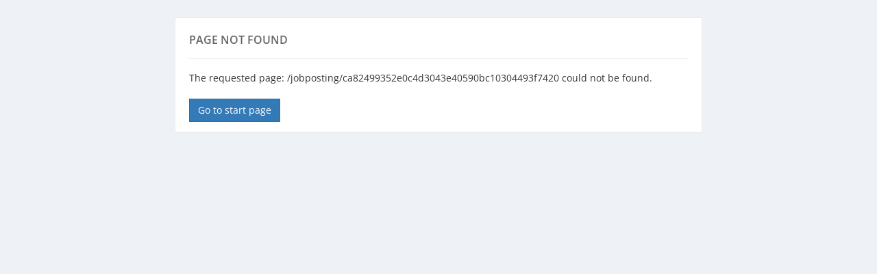

--- FILE ---
content_type: text/html; charset=utf-8
request_url: https://jobs.kittelberger.de/jobposting/ca82499352e0c4d3043e40590bc10304493f7420
body_size: 64324
content:
<!DOCTYPE html><html lang='en'><head><title>Page not found</title><meta content='width=device-width, initial-scale=1.0, user-scalable=no' name='viewport'><link href='//d24m0erabie0ob.cloudfront.net/open-sans/open-sans.css' rel='stylesheet'><meta content='none' name='robots'><meta charset='utf-8'><meta content='IE=edge' http-equiv='X-UA-Compatible'><link href='manifest.json?viewClass=MePageNotFoundView' rel='manifest'><link href='//d3d436weoz42qs.cloudfront.net/upgrades/bootstrap-3.4.1-dist/css/bootstrap.min.css' type='text/css' rel='stylesheet'><link href='//d3d436weoz42qs.cloudfront.net/icomoon/style.css' type='text/css' rel='stylesheet'><link href='//d3d436weoz42qs.cloudfront.net/theme/assets/global/plugins/bootstrap-switch/css/bootstrap-switch.min.css' type='text/css' rel='stylesheet'><link href='//d3d436weoz42qs.cloudfront.net/theme/assets/global/css/plugins.min.css' type='text/css' rel='stylesheet'><link href='//d3d436weoz42qs.cloudfront.net/theme/assets/global/plugins/bootstrap-datepicker/css/bootstrap-datepicker3.min.css' type='text/css' rel='stylesheet'><link href='//d3d436weoz42qs.cloudfront.net/theme/assets/global/plugins/bootstrap-timepicker/css/bootstrap-timepicker.min.css' type='text/css' rel='stylesheet'><link href='//d3d436weoz42qs.cloudfront.net/theme/assets/global/plugins/font-awesome/css/font-awesome.min.css' type='text/css' rel='stylesheet'><link href='//d3d436weoz42qs.cloudfront.net/theme/assets/global/plugins/simple-line-icons/simple-line-icons.min.css' type='text/css' rel='stylesheet'><link href='//d3d436weoz42qs.cloudfront.net/theme/assets/global/plugins/bootstrap-toastr/toastr.min.css' type='text/css' rel='stylesheet'><link href='//d3d436weoz42qs.cloudfront.net/theme/assets/pages/css/blog.min.css' type='text/css' rel='stylesheet'><link href='//d3d436weoz42qs.cloudfront.net/jquery-file-upload/css/jquery.fileupload-ui.css' type='text/css' rel='stylesheet'><link href='//d3d436weoz42qs.cloudfront.net/jquery-file-upload/css/jquery.fileupload.css' type='text/css' rel='stylesheet'><link href='//d3d436weoz42qs.cloudfront.net/theme/assets/global/css/components.min.css' type='text/css' rel='stylesheet'><style>/* Style Extensions:*/

.bg-blue-hrworks {
	background-color: #004da0 !important;
	background-image: none !important;
	border-color: white !important;
	color: white !important;
}

@media (min-width: 768px) {
	.bg-green-haze-sm {
		border-color: #44b6ae !important;
		background-image: none !important;
		background-color: #44b6ae !important;
		color: white !important;
	}
}

.bg-yellow-hrworks {
	background-color: #ffe063 !important;
	background-image: none !important;
	border-color: white !important;
	color: white !important;
}

.page-bar .page-breadcrumb.big-font-breadcrumb > li > a, 
.page-bar .page-breadcrumb.big-font-breadcrumb > li > span, 
.page-bar .page-breadcrumb.big-font-breadcrumb> li > i {
	font-size: 20px !important;
}

.blue-hrworks {
	color: #004da0 !important;
}
.portlet.box.blue-hrworks {
	-moz-border-bottom-colors: none;
	-moz-border-left-colors: none;
	-moz-border-right-colors: none;
	-moz-border-top-colors: none;
	border-color: -moz-use-text-color #004da0 #004da0;
	border-image: none;
	border-right: 1px solid #004da0;
	border-style: none solid solid;
	border-width: 0 1px 1px;
}
.portlet.box.blue-hrworks > .portlet-title {
	background-color: #004da0;
}
.portlet.box.blue-hrworks > .portlet-title > .caption {
	color: white;
}
.portlet.box.blue-hrworks > .portlet-title > .caption > i {
	color: white;
}
.portlet.box.blue-hrworks > .portlet-title > .actions .btn-default {
	background: none repeat scroll 0 0 transparent !important;
	border: 1px solid  #004da0;
	color: #d0e1fd;
}
.portlet.box.blue-hrworks > .portlet-title > .actions .btn-default > i {
	color: #deeafe;
}
.portlet.box.blue-hrworks > .portlet-title > .actions .btn-default:hover, .portlet.box.blue-hrworks > .portlet-title > .actions .btn-default:focus, .portlet.box.blue-hrworks > .portlet-title > .actions .btn-default:active, .portlet.box.blue-hrworks > .portlet-title > .actions .btn-default.active {
	border: 1px solid #e8f0fe;
	color: white;
}

.has-danger .help-block,
.has-danger .help-inline,
.has-danger .control-label,
.has-danger .radio,
.has-danger .checkbox,
.has-danger .radio-inline,
.has-danger .checkbox-inline {
  color: #e3565d !important;
}
.has-danger .form-control {
  border-color: #e3565d;
	  -webkit-box-shadow: none;
	box-shadow: none;
}
.has-danger .form-control:focus {
  border-color: #a94442;
	  -webkit-box-shadow: none;
	box-shadow: none;
}
.has-danger .input-group-addon {
  color: #e3565d;
  background-color: #f2dede;
  border-color: #e3565d;
}
.has-danger .input-icon > i {
  color: #e3565d;
}
.has-danger .form-control-feedback {
  color: #e3565d;
}

.page-content.page-content-white {
	background-color: white !important;
}

.has-haze-success .help-block,
.has-haze-success .control-label,
.has-haze-success .help-inline,
.has-haze-success .control-label,
.has-haze-success .radio,
.has-haze-success .checkbox,
.has-haze-success .radio-inline,
.has-haze-success .checkbox-inline {
  color: #44b6ae !important;
}
.has-haze-success .form-control {
	  border-color: #44b6ae;
	  -webkit-box-shadow: none;
	box-shadow: none;
}
.has-haze-success .form-control:focus {
	  border-color: #3c763d;
	  -webkit-box-shadow: none;
	 box-shadow: none;
}
.has-haze-success .input-group-addon {
	  color: #44b6ae;
	  background-color: #dff0d8;
	  border-color: #44b6ae;
}
.has-haze-success .input-icon > i {
	  color: #44b6ae;
}
.has-haze-success .form-control-feedback {
	  color: #44b6ae;
}

.yellow-hrworks {
	color: #ffe063 !important;
}
.tiles .yellow-hrworks .tile-body {
	color: #ffe063 !important;
}
.portlet.box.yellow-hrworks {
	-moz-border-bottom-colors: none;
	-moz-border-left-colors: none;
	-moz-border-right-colors: none;
	-moz-border-top-colors: none;
	border-color: -moz-use-text-color #ffe063 #ffe063;
	border-image: none;
	border-right: 1px solid #ffe063;
	border-style: none solid solid;
	border-width: 0 1px 1px;
}
.portlet.box.yellow-hrworks > .portlet-title {
	background-color: #ffe063;
}
.portlet.box.yellow-hrworks > .portlet-title > .caption {
	color: white;
}
.portlet.box.yellow-hrworks > .portlet-title > .caption > i {
	color: white;
}
.portlet.box.yellow-hrworks > .portlet-title > .actions .btn-default {
	background: none repeat scroll 0 0 transparent !important;
	border: 1px solid  #ffe063;
	color: #d0e1fd;
}
.portlet.box.yellow-hrworks > .portlet-title > .actions .btn-default > i {
	color: #deeafe;
}
.portlet.box.yellow-hrworks > .portlet-title > .actions .btn-default:hover, .portlet.box.yellow-hrworks > .portlet-title > .actions .btn-default:focus, .portlet.box.yellow-hrworks > .portlet-title > .actions .btn-default:active, .portlet.box.yellow-hrworks > .portlet-title > .actions .btn-default.active {
	border: 1px solid #e8f0fe;
	color: white;
}

.dropdown-no-arrow:after,
.dropdown-no-arrow:before {
	display: none !important;
}

.btn-group .dropdown-menu.dropdown-no-arrow:before,
.btn-group .dropdown-menu.dropdown-no-arrow:after {
	display: none !important;
}

/* to fix the mask */
.croppie-container .cr-viewport {
  box-shadow: 0 0 2000px 2000px rgba(0, 0, 0, 0.5);
}

/* for general performance improvements, specially on mobile devices*/
.croppie-container .cr-image,
.croppie-container .cr-overlay, 
.croppie-container .cr-viewport {
  -webkit-transform: translateZ(0);
  -moz-transform: translateZ(0);
  -ms-transform: translateZ(0);
  transform: translateZ(0);
}

	.calendar-label {
		color: black;
		margin: 1px;
		pointer-events: none;
	}
	
@media (min-width: 768px) {
	.list-group-item.active-sm, .list-group-item.active-sm:hover, .list-group-item.active-sm:focus {
		background-color: #337ab7;
		border-color: #337ab7;
		color: #fff;
		z-index: 2;
	}
}

.list-group-item.active-sm .list-group-item-heading, .list-group-item.active-sm:hover .list-group-item-heading, .list-group-item.active-sm:focus .list-group-item-heading, .list-group-item.active-sm .list-group-item-heading > small, .list-group-item.active-sm:hover .list-group-item-heading > small, .list-group-item.active-sm:focus .list-group-item-heading > small, .list-group-item.active-sm .list-group-item-heading > .small, .list-group-item.active-sm:hover .list-group-item-heading > .small, .list-group-item.active-sm:focus .list-group-item-heading > .small {
	color: inherit;
}

@media (max-width: 767px) {
	.nav-tabs.nav-justified.nav-justified-xs > li {
		display: table-cell;
		width: 1%;
	}
}

@media (max-width: 767px) {
	.nav-tabs.nav-justified.nav-justified-xs  > li > a {
		border-bottom: 1px solid #ddd;
		border-radius: 4px 4px 0 0;
	}

	.nav-tabs.nav-justified.nav-justified-xs  > .active > a,
	.nav-tabs.nav-justified.nav-justified-xs  > .active > a:hover,
	.nav-tabs.nav-justified.nav-justified-xs  > .active > a:focus {
		border-bottom-color: #fff;
	}
}

.btn-icon-only-lg > [class^="icon-"],
.btn-icon-only-lg > i {
	margin-top: 8px;
	text-align: center;
}

.btn-circle.btn-icon-only-lg {
	border-radius: 50px !important;
}

.btn-icon-only-lg {
	padding-left: 0;
	padding-right: 0;
	text-align: center;
	height: 41px;
	width: 41px;
}

.page-bar-fixed .page-bar {
	position: fixed;
	z-index: 9994;
	width: 100%;
	border-radius: 0px;
	border-bottom: 1px solid#e1e1e1;
}

@media (max-width: 767px) {
	.page-bar-fixed .page-bar {
		margin: -20px -10px 0;
		padding: 0 12px;
	}
}

@keyframes spin {
	to {
		transform: rotate(1turn);
	}
}

@-webkit-keyframes spin {
	to { 
		-webkit-transform: rotate(1turn);
	}
}

#prompt {
	opacity: 0;
	filter: alpha(opacity=0);
	filter: "alpha(opacity=0)";
	transition: opacity 0.4s ease-in;
	-webkit-transition: opacity 0.4s ease-in;
}

html.prompt #prompt {
	position: fixed;
	top: 0;
	left: 0;
	right: 0;
	bottom: 0;
	z-index: 9999;
	background-color: black;
	opacity:0.7;
	filter: alpha(opacity=70);
	filter: "alpha(opacity=70)";
	display: block;
}

html.prompt #prompt .spinning-progress {
	left: 45%;
	top: 45%;
}

#prompt .spinning-progress {
	position: absolute;
	display: inline-block;
	left: -1000px;
	top: -100px;
	width: 5em;
	height: 5em;
	margin: 0 .5em;
	font-size: 6px;
	text-indent: 999em;
	overflow: hidden;
	animation: spin 1s infinite steps(8);
	-webkit-animation: spin 1s infinite steps(8);
}

#prompt .spinning-progress:before,
#prompt .spinning-progress:after,
#prompt .spinning-progress > div:before,
#prompt .spinning-progress > div:after {
	content: "";
	position: absolute;
	top: 0;
	left: 2.25em; /* (container width - part width)/2  */
	width: .5em;
	height: 1.5em;
	/*border-radius: .2em;*/
	background: #555;
	box-shadow: 0 3.5em 0 0 #555; /* container height - part height */
	transform-origin: 50% 2.5em; /* container height / 2 */
	-webkit-transform-origin: 50% 2.5em; /* container height / 2 */
}

#prompt .spinning-progress:before {
	background: #eee;
}

#prompt .spinning-progress:after {
	transform: rotate(-45deg);
	-webkit-transform: rotate(-45deg);
	background: #bbb;
}

#prompt .spinning-progress > div:before {
	transform: rotate(-90deg);
	-webkit-transform: rotate(-90deg);
	background: #999;
}

#prompt .spinning-progress > div:after {
	transform: rotate(-135deg);
	-webkit-transform: rotate(-135deg);
	background: #777;
}

.font-success {
	color: #3c763d;
}

.font-warning {
	color: #8a6d3b;
}

.font-error {
	color:#a94442;
}
	
.dashboard-stat .visual.visual-full > i{
	font-size: 80px !important;
	line-height: 75px !important;
	margin-left: -10px !important;
}

.note.category-card{
	margin: 0px 0px 10px 0px;
}
.note.category-card.last{
	margin: 0px 0px 20px 0px;
}
	
.page-header.navbar .top-menu .navbar-nav > li.dropdown > .dropdown-toggle > [class^="icomoon-"],
.page-header.navbar .top-menu .navbar-nav > li.dropdown > .dropdown-toggle > [class*=" icomoon-"] {
	font-size: 16px !important;
}

.footer-toolbar-button-group > .btn {
	line-height: inherit !important;
}

.modal-footer > .row {
	margin: -15px -15px;
}

.modal-header > h4 {
	margin-top: 7px;
	margin-bottom: 5px;
}
	
option[disabled] {
	background-color: #f1f4f7;
}

input.star-checkbox {
	display: none;
}

input.star-checkbox[type="checkbox"]:not(:checked) + .star-span::before {
	cursor: pointer;
	font-family: FontAwesome;
	content: "\f006";
	color: #efb73e;
	 font-size: 18px;
}

input.star-checkbox[type="checkbox"]:checked + .star-span::before {
	cursor: pointer;
	font-family: FontAwesome;
	content: "\f005";
	color: #efb73e;
	 font-size: 18px;
}

.hrworks-rating-stars-group {
	font-size: 18px !important;
}
</style><style>/* CSS-Style-Customization: */
.bold {
	font-weight: 600 !important;
}

.input-group {
	width: 100%;
}

p.list-group-item-text {
	margin-top: 0;
}

.input-group-addon {
	background-color: #eee;
}

.hrw-floating-footer-ninety-percent {
	z-index: 9989;
	position: fixed;
	right: 10px;
	bottom: 15px;
	width: 90%;
}

.input-group-btn:first-child > .btn, .input-group-btn:first-child > .btn-group {
	margin-right: -1px;
	z-index: 3;
}

.tooltip {
	z-index: 10052 !important;
}
.popover {
	z-index: 10052 !important;
}

.hrw-chat ::-webkit-scrollbar {
	width: 6px;
}
 
/* Track */
.hrw-chat ::-webkit-scrollbar-track {
	-webkit-border-radius: 4px;
	border-radius: 4px;
}
 
/* Handle */
.hrw-chat ::-webkit-scrollbar-thumb {
	-webkit-border-radius: 10px;
	border-radius: 4x;
	background: rgba(200,200,200,0.8); 
}
.hrw-chat ::-webkit-scrollbar-thumb:window-inactive {
	background: rgba(255,255,255,0.4); 
}

.badge {
	font-size: 12px !important;
	font-weight: 600;
}

.alert-success {
	background-color: #dff0d8;
	border-color: #d6e9c6;
	color: #3c763d;
}

.alert-info {
	background-color: #d9edf7;
	border-color: #bce8f1;
	color: #31708f;
}

.alert-warning {
	background-color: #fcf8e3;
	border-color: #faebcc;
	color: #8a6d3b;
}

.alert-danger {
	background-color: #f2dede;
	border-color: #ebccd1;
	color: #a94442;
}

.has-success .help-block, .has-success .help-inline, .has-success .control-label, .has-success .radio, .has-success .checkbox, .has-success .radio-inline, .has-success .checkbox-inline {
	color: #3c763d;
}

.has-warning .help-block, .has-warning .help-inline, .has-warning .control-label, .has-warning .radio, .has-warning .checkbox, .has-warning .radio-inline, .has-warning .checkbox-inline {
	color: #8a6d3b;
}

.has-error .help-block, .has-error .help-inline, .has-error .control-label, .has-error .radio, .has-error .checkbox, .has-error .radio-inline, .has-error .checkbox-inline {
	color: #a94442;
}

.has-error .form-control {
	border-color: #ebccd1;
}

.has-warning .form-control {
	border-color: #faebcc;
}

.has-success .form-control {
	border-color: #d6e9c6;
}

.has-success .form-control:focus {
	border-color: #bbdba1;
}

.has-warning .form-control:focus {
	border-color: #f5d89e;
}

.has-error .form-control:focus {
	border-color: #dca7b0;
}

.has-error .input-group-addon {
	background-color: #f2dede;
	border-color: #ebccd1;
	color: #a94442;
}

.has-warning .input-group-addon {
	background-color: #fcf8e3;
	border-color: #faebcc;
	color: #8a6d3b;
}

.has-success .input-group-addon {
	background-color: #dff0d8;
	border-color: #d6e9c6;
	color: #3c763d;
}

.input-group-addon > i {
	color: inherit;
}

.scroll-to-top > i {
	color : black;
}
.hrw-responsive-data-table {
	width: 100% !important;
}


.mobile-container {
	margin-left: auto;
	margin-right: auto;
}

@media (min-width: 992px) {
	.mobile-container {
		width: 970px;
	}
}

@media (min-width: 1200px) {
	.mobile-container {
		width: 1170px;
	}
}

.mobile-dropdown > .mobile-dropup-dropdown-menu > li:not(.mobile-button-first):not(.mobile-button-last) > .mobile-button:not(.mobile-button-first):not(.mobile-button-last) > .mobile-button-button,
.mobile-dropup > .mobile-dropup-dropdown-menu > li:not(.mobile-button-first):not(.mobile-button-last) > .mobile-button:not(.mobile-button-first):not(.mobile-button-last) > .mobile-button-button  {
	border-bottom-left-radius : 0px;
	border-bottom-right-radius : 0px;
	border-top-left-radius : 0px;
	border-top-right-radius : 0px;
}

.mobile-dropup-dropdown-menu {
	box-shadow : none;
}

.mobile-dropup-dropdown-menu.dropdown-menu::before,
.mobile-dropup-dropdown-menu.dropdown-menu::after
{
	border-bottom: none;
}

.mobile-button-button {
	height : 52px;
	width : 100%;
}

@media (max-width: 659px)
{
	.mobile-floating-page-footer-div > .mobile-button-group > .mobile-button-group-button-group > .mobile-button:first-child > .mobile-button-button {
		border-top-left-radius : 0px;
	}

	.mobile-floating-page-footer-div > .mobile-button-group > .mobile-button-group-button-group > .mobile-button:last-child > .mobile-button-button {
		border-top-right-radius : 0px;
	}
}

.portlet-body > .mobile-button-group > .mobile-button-group-button-group > .mobile-button:first-child > .mobile-button-button,
.modal-footer > .mobile-button-group > .mobile-button-group-button-group > .mobile-button:first-child > .mobile-button-button {
	border-top-left-radius : 0px;
}

.portlet-body > .mobile-button-group > .mobile-button-group-button-group > .mobile-button:last-child > .mobile-button-button,
.modal-footer > .mobile-button-group > .mobile-button-group-button-group > .mobile-button:last-child > .mobile-button-button {
	border-top-right-radius : 0px;
}

.modal-footer > .mobile-button-group {
	margin: -15px -15px;
}

.mobile-dropdown > .mobile-dropup-dropdown-menu > li > .mobile-button.mobile-button-first > .mobile-button-button,
.mobile-dropup > .mobile-dropup-dropdown-menu > li > .mobile-button.mobile-button-first > .mobile-button-button,
.mobile-dropdown > .mobile-dropup-dropdown-menu > li:first-child > .mobile-button > .mobile-button-button,
.mobile-dropup > .mobile-dropup-dropdown-menu > li:first-child > .mobile-button > .mobile-button-button {
	border-bottom-left-radius : 0px;
	border-bottom-right-radius : 0px;
}

.mobile-dropdown > .mobile-dropup-dropdown-menu > li > .mobile-button.mobile-button-last > .mobile-button-button,
.mobile-dropup > .mobile-dropup-dropdown-menu > li > .mobile-button.mobile-button-last > .mobile-button-button,
.mobile-dropdown > .mobile-dropup-dropdown-menu > li:last-child > .mobile-button > .mobile-button-button,
.mobile-dropup > .mobile-dropup-dropdown-menu > li:last-child > .mobile-button > .mobile-button-button  {
	border-top-left-radius : 0px;
	border-top-right-radius : 0px;
}

.mobile-floating-page-footer-div > .mobile-button-group > .mobile-button-group-button-group > .mobile-button:first-child > .mobile-button-button {
	border-bottom-left-radius : 0px;
}

.mobile-floating-page-footer-div > .mobile-button-group > .mobile-button-group-button-group > .mobile-button:last-child > .mobile-button-button {
	border-bottom-right-radius : 0px;
}

.mobile-dropdown > .mobile-dropup-dropdown-menu > li > .mobile-button,
.mobile-dropup > .mobile-dropup-dropdown-menu > li > .mobile-button {
	width: 100%;
}

.portlet.light > .portlet-body > .mobile-button-group {
	margin-left: -20px;
	margin-right: -20px;
	margin-bottom: -15px;
}

.mobile-floating-page-footer-div > .mobile-button-group {
	margin-left: 0px;
	margin-right: 0px;
}

.mobile-dropup-dropdown-menu {
	min-width : 220px;
}

.mobile-floating-page-footer {
	z-index : 9989;
	position : fixed;
	left : 0px;
	bottom : 0px;
	width : 100%;
	background-color : rgba(240,240,240,0.6);
	height : 62px;
}

.mobile-floating-page-footer-div {
	margin-top : 10px;
	left : 50%;
	position : absolute;
	margin-right : -50%;
	transform : translate(-50%, 0%);
}

@media (min-width: 660px)
{
	.mobile-floating-page-footer-div > .mobile-button-group > .mobile-button-group-button-group.btn-group-justified {
		width: 0;
	}

	.mobile-floating-page-footer-div > .mobile-button-group > .mobile-button-group-button-group > .mobile-button {
		width: 220px;
	}

	.mobile-floating-page-footer-div > .mobile-button-group > .mobile-button-group-button-group > .mobile-button.mobile-button-first > .mobile-button-button {
		border-top-left-radius : 4px;
	}

	.mobile-floating-page-footer-div > .mobile-button-group > .mobile-button-group-button-group > .mobile-button.mobile-button-last > .mobile-button-button {
		border-top-right-radius : 4px;
	}
}

:not(.mobile-floating-page-footer-div) > .mobile-button-group > .mobile-button-group-button-group > .mobile-button.mobile-button-first > .mobile-button-button {
	border-bottom-left-radius : 4px;
}

:not(.mobile-floating-page-footer-div) > .mobile-button-group > .mobile-button-group-button-group > .mobile-button.mobile-button-last > .mobile-button-button {
	border-bottom-right-radius : 4px;
}

.mobile-dropdown > .mobile-dropup-dropdown-menu > li > .mobile-button.mobile-button-first  > .mobile-button-button.border-radius,
.mobile-dropup > .mobile-dropup-dropdown-menu > li > .mobile-button.mobile-button-first  > .mobile-button-button.border-radius {
	border-top-left-radius : 4px !important;
	border-top-right-radius : 4px !important;
}

.mobile-dropdown > .mobile-dropup-dropdown-menu > li > .mobile-button.mobile-button-last  > .mobile-button-button.border-radius,
.mobile-dropup > .mobile-dropup-dropdown-menu > li > .mobile-button.mobile-button-last  > .mobile-button-button.border-radius {
	border-bottom-left-radius : 4px !important;
	border-bottom-right-radius : 4px !important;
}

.portlet.light.bordered > .portlet-body > hr {
	margin-left: 15px;
	margin-right: 15px;
}

.portlet.light.bordered > .portlet-body > form > .form-body > hr {
	margin-left: 15px;
	margin-right: 15px;
}

.portlet.light.bordered > .portlet-body > form > .form-body > .row > hr {
	margin-top: 0px;
	margin-bottom: 20px;
	margin-left: 15px;
	margin-right: 15px;
}

.me-multi-select-list-btn-group {
	margin-bottom: 10px;
}

.me-multi-select-list-list-group-item.disabled {
	pointer-events: none;
}

.me-multi-select-list-list-group-item:first-child {
	border-top-color: white;
}

.me-multi-select-list-list-group-item {
	border-left-color: white;
	border-right-color: white;
	padding: 5px;
	display: table;
	width: 100%;
	border-spacing: 5px;
}

.me-multi-select-list-list-group-item > .list-group-item-text {
	vertical-align: middle;
	display: table-cell;
}

.me-multi-select-list-list-group-item:last-child {
	border-bottom-color: white;
}

.me-multi-select-list-list-group {
	border-style: solid;
	border-width: 1px;
	border-radius: 5px;
	border-color: #ddd;
}

.me-multi-select-list-error .me-multi-select-list-label {
	color: #a94442;
}

.me-multi-select-list-error .me-multi-select-list-list-group {
	border-color: #a94442;
}

.me-multi-select-list-error .me-multi-select-list-help-block {
	color: #a94442;
}

.me-multi-select-list-warning .me-multi-select-list-label {
	color: #8a6d3b;
}

.me-multi-select-list-warning .me-multi-select-list-list-group {
	border-color: #8a6d3b;
}

.me-multi-select-list-warning .me-multi-select-list-help-block {
	color: #8a6d3b;
}

.me-multi-select-list-success .me-multi-select-list-label {
	color: #3c763d;
}

.me-multi-select-list-success .me-multi-select-list-list-group {
	border-color: #3c763d;
}

.me-multi-select-list-success .me-multi-select-list-help-block {
	color: #3c763d;
}

.me-multi-select-list-list-group-item.active > .list-group-item-text,
.me-multi-select-list-list-group-item.active:focus > .list-group-item-text,
.me-multi-select-list-list-group-item.active:hover > .list-group-item-text {
	color: white;
}

.me-multi-select-list-list-group-item > .badge {
	display: table-cell;
}

.me-multi-select-list-list-group-item.active,
.me-multi-select-list-list-group-item.active:focus,
.me-multi-select-list-list-group-item.active:hover {
	border-color: white;
}

.me-multi-select-list-list-group {
	margin-bottom: 0px;
}

.me-multi-select-list-help-block {
	margin-bottom: 0px;
}

.me-multi-select-list {
	margin-bottom: 20px;
}

.me-recaptcha-error .me-recaptcha-help-block {
	color: #a94442;
}

.me-recaptcha-warning .me-recaptcha-help-block {
	color: #8a6d3b;
}

.me-recaptcha-success .me-recaptcha-help-block {
	color: #3c763d;
}
.mt-checkbox > input:disabled ~ span, .mt-radio > input:disabled ~ span {
	background:#e0e0e0 !important;
	cursor: not-allowed !important;
}.mt-checkbox-list, .mt-radio-list {
	padding: 0px;
}

.mt-checkbox:last-child, .mt-radio:last-child {
	margin-bottom: 0px;
}

.mt-checkbox.mt-checkbox-outline:hover > input:checked:not([disabled]) ~ span, .mt-checkbox.mt-checkbox-outline:hover > input:not([disabled]) ~ span, .mt-checkbox.mt-checkbox-outline > input:checked ~ span, .mt-checkbox.mt-checkbox-outline > input:focus ~ span, .mt-checkbox.mt-checkbox-outline > span, .mt-checkbox.mt-radio-outline:hover > input:checked:not([disabled]) ~ span, .mt-checkbox.mt-radio-outline:hover > input:not([disabled]) ~ span, .mt-checkbox.mt-radio-outline > input:checked ~ span, .mt-checkbox.mt-radio-outline > input:focus ~ span, .mt-checkbox.mt-radio-outline > span, .mt-radio.mt-checkbox-outline:hover > input:checked:not([disabled]) ~ span, .mt-radio.mt-checkbox-outline:hover > input:not([disabled]) ~ span, .mt-radio.mt-checkbox-outline > input:checked ~ span, .mt-radio.mt-checkbox-outline > input:focus ~ span, .mt-radio.mt-checkbox-outline > span, .mt-radio.mt-radio-outline:hover > input:checked:not([disabled]) ~ span, .mt-radio.mt-radio-outline:hover > input:not([disabled]) ~ span, .mt-radio.mt-radio-outline > input:checked ~ span, .mt-radio.mt-radio-outline > input:focus ~ span, .mt-radio.mt-radio-outline > span {
	background: #fff;
}

label.mt-checkbox, label.mt-radio {
	min-height: 20px;
}
.help-block {
	margin-top: 5px !important;
	margin-bottom: 0px;
}

.form-group {
	margin-bottom: 20px;
}

.mt-widget-1 {
	margin-bottom: 30px;
}

.input-icon > div > .form-control {
	padding-left: 33px;
}
</style><style>/* Custom Css: */


.twitter-typeahead {
  width: 100%;
  display: table !important;
}

.twitter-typeahead .form-control {
  margin: 0 !important;
}

.typeahead,
.tt-query,
.tt-hint {
  color: #999;
  font-size: 14px;
  height: 34px;
  padding: 6px 12px;
  font-size: 14px;
  line-height: 1.428571429;
  width: 100%;
  -webkit-box-sizing: border-box;
	 -moz-box-sizing: border-box;
		  box-sizing: border-box;
}

.typeahead {
  background-color: #fff;
}

.typeahead:focus {
  border: 2px solid #0097cf;
}

.tt-query {
  -webkit-box-shadow: inset 0 1px 1px rgba(0, 0, 0, 0.075);
	 -moz-box-shadow: inset 0 1px 1px rgba(0, 0, 0, 0.075);
		  box-shadow: inset 0 1px 1px rgba(0, 0, 0, 0.075);
}

.tt-hint {
  color: #999
}

.tt-menu {
  min-width: 160px;
  margin-top: 2px;
  padding: 5px 0;
  background-color: #fff;
  border: 1px solid #ebebeb;
  -webkit-background-clip: padding-box;
	 -moz-background-clip: padding;
		  background-clip: padding-box;
  width: 100%;
  max-height: 150px;
  overflow-y: auto;
}

.tt-suggestion {
  padding: 6px 12px;
  font-size: 14px;
  line-height: 16px;
}

.tt-suggestion:hover {
  cursor: pointer;
  background-color: #eee;
}

.tt-suggestion.tt-cursor {
  cursor: pointer;
  background-color: #eee;
}

.tt-suggestion p {
  margin: 0;
}

.tt-menu {
  
}

.custom-dashboard-stat {
  display: block;
  margin-bottom: 25px;
  overflow: hidden;
  -webkit-border-radius: 4px;
  -moz-border-radius: 4px;
  -ms-border-radius: 4px;
  -o-border-radius: 4px;
  border-radius: 4px;
}
.custom-dashboard-stat:before, .custom-dashboard-stat:after {
  content: " ";
  display: table;
}
.custom-dashboard-stat:after {
  clear: both;
}
.portlet .custom-dashboard-stat:last-child {
  margin-bottom: 0;
}
.custom-dashboard-stat .visual {
  width: 80px;
  height: 55px;
  display: block;
  float: left;
  padding-top: 5px;
  padding-left: 15px;
  margin-bottom: 15px;
  font-size: 35px;
  line-height: 35px;
}
.custom-dashboard-stat .visual > i {
  margin-left: -25px;
  font-size: 70px;
}
.custom-dashboard-stat .details {
  position: absolute;
  right: 15px;
  padding-right: 15px;
}
.custom-dashboard-stat .details .number {
  padding-top: 5px;
  text-align: right;
  font-size: 13px;
  line-height: 36px;
  margin-bottom: 0px;
  font-weight: 400;
}
.custom-dashboard-stat .details .desc {
  text-align: right;
  font-size: 13px;
  letter-spacing: 0px;
  font-weight: 300;
}
.custom-dashboard-stat .more {
  clear: both;
  display: block;
  padding: 6px 10px 6px 10px;
  position: relative;
  text-transform: uppercase;
  font-weight: 300;
  font-size: 11px;
  opacity: 0.7;
  filter: alpha(opacity=70);
}
.custom-dashboard-stat .more:hover {
  text-decoration: none;
  opacity: 0.9;
  filter: alpha(opacity=90);
}
.custom-dashboard-stat .more > i {
  display: inline-block;
  margin-top: 1px;
  float: right;
}

.custom-dashboard-stat-light {
  padding-bottom: 20px;
  margin-bottom: 20px;
}
.custom-dashboard-stat-light .details {
  margin-bottom: 5px;
}
.custom-dashboard-stat-light .details .number {
  font-weight: 300;
  margin-bottom: 0px;
}

/* BLUE MADISON */

.custom-dashboard-stat.blue-madison {
	background-color: #578ebe;
}
.custom-dashboard-stat.blue-madison.custom-dashboard-stat-light:hover {
	background-color: #4884b8;
}
.custom-dashboard-stat.blue-madison .visual > i {
	color: #ffffff;
	opacity: 0.1;
}
.custom-dashboard-stat.blue-madison .details .number {
	color: #ffffff;
}
.custom-dashboard-stat.blue-madison .details .desc {
	color: #ffffff;
	opacity: 1;
}
.custom-custom-dashboard-stat.blue-madison .more {
	background-color: #4884b8;
	color: #ffffff;
}

/* RED INTENSE */

.custom-dashboard-stat.red-intense {
	background-color: #e35b5a;
}
.custom-dashboard-stat.red-intense.custom-dashboard-stat-light:hover {
	background-color: #e04a49;
}
.custom-dashboard-stat.red-intense .visual > i {
	color: #ffffff;
	opacity: 0.1;
}
.custom-dashboard-stat.red-intense .details .number {
	color: #ffffff;
}
.custom-dashboard-stat.red-intense .details .desc {
	color: #ffffff;
	opacity: 1;
}
.custom-dashboard-stat.red-intense .more {
	background-color: #e04a49;
	color: #ffffff;
}

/* GREEN HAZE */

.custom-dashboard-stat.green-haze {
	background-color: #44b6ae;
}
.custom-dashboard-stat.green-haze.custom-dashboard-stat-light:hover {
	background-color: #3ea7a0;
}
.custom-dashboard-stat.green-haze .visual > i {
	color: #ffffff;
	opacity: 0.1;
}
.custom-dashboard-stat.green-haze .details .number {
	color: #ffffff;
}
.custom-dashboard-stat.green-haze .details .desc {
	color: #ffffff;
	opacity: 1;
}
.custom-dashboard-stat.green-haze .more {
	background-color: #3ea7a0;
	color: #ffffff;
}

/* PURPLE PLUM */

.custom-dashboard-stat.purple-plum {
	background-color: #8775a7;
}
.custom-dashboard-stat.purple-plum.custom-dashboard-stat-light:hover {
	background-color: #7c699f;
}
.custom-dashboard-stat.purple-plum .visual > i {
	color: #ffffff;
	opacity: 0.1;
}
.custom-dashboard-stat.purple-plum .details .number {
	color: #ffffff;
}
.custom-dashboard-stat.purple-plum .details .desc {
	color: #ffffff;
	opacity: 1;
}
.custom-dashboard-stat.purple-plum .more {
	background-color: #7c699f;
	color: #ffffff;
}
</style><link href='//d3d436weoz42qs.cloudfront.net/theme/assets/layouts/layout/css/layout.min.css' type='text/css' id='MeAdminThemeOneLayoutExternalCssModule' rel='stylesheet'><link href='//d3d436weoz42qs.cloudfront.net/theme/assets/layouts/layout/css/themes/default.min.css' type='text/css' id='MeAdminThemeOneDefaultExternalCssModule' rel='stylesheet'><link href='//d3d436weoz42qs.cloudfront.net/theme/assets/layouts/layout/css/custom.min.css' type='text/css' id='MeAdminThemeOneCustomExternalCssModule' rel='stylesheet'><style type='text/css' id='MeAdminThemeOneCustomCssModule'>/* Admin Theme 1 Custom Css */

@media (max-width: 991px) {
	.mt-element-step .step-line .mt-step-title::after, .mt-element-step .step-line .mt-step-title::before {
		content: "";
	}
}

@media (max-width: 767px) {
	.mt-element-step .step-line .mt-step-title::after, .mt-element-step .step-line .mt-step-title::before {
		content: none;
	}
}

.mt-element-step .step-line .mt-step-number > [class^="icomoon-"],
.mt-element-step .step-line .mt-step-number > [class*=" icomoon-"] {
	top: 0;
}

.portlet.light.bordered legend {
	font-size: 18px;
	color: #666;
}

@media (min-width: 768px) {
	.modal-dialog.modal-lg {
		width: 700px;
	}
}
@media (min-width: 991px) {
.modal-dialog.modal-lg {
		width: 900px;
	}
}

li [class^="icomoon-"], li [class*=" icomoon-"] {
	display: inline-block;
	text-align: center;
	width: 1.25em;
}

.portlet > .portlet-title > .caption > [class^="icomoon-"],
.portlet > .portlet-title > .caption > [class*=" icomoon-"] {
	font-size: 16px !important;
	line-height: 12px !important;
}

.list-group[disabled] .list-group-item {
	cursor: not-allowed;
}

.actions > a:not(:last-child) {
	margin-right: 4px;
}

.form-actions > button,
.form-actions > .btn-group > button,
.form-actions > a,
.form-actions > .btn-group > a {
	margin-bottom: 5px;
}

.input-icon.right > div > .form-control {
	padding-right: 33px;
	padding-left: 12px;
}

.page-container:first-child {
	margin-top: 0px;
}

@media (max-width: 480px) {
	.page-header-fixed-mobile.page-header-mobile  .page-header.navbar .top-menu {
		clear: none !important;
	}
	.page-header-fixed.page-header-fixed-mobile.page-header-mobile .page-container{
		margin-top: 46px !important;
	}
	
}

.page-header.navbar .top-menu .navbar-nav > li.dropdown-tasks .dropdown-menu {
	margin-right: 0px;
}

.page-header.navbar .top-menu .navbar-nav > li.dropdown-tasks .dropdown-menu::after, .page-header.navbar .top-menu .navbar-nav > li.dropdown-tasks .dropdown-menu::before {
	margin-right: 0px;
}
	
.page-header-fixed.page-header-fixed-mobile.page-header-mobile .page-header.navbar {
	height: 46px;
}
</style><style type='text/css' id='BsCoreCssModule'>
.bs-hide {
	display: none !important;
}

.large-tooltip .tooltip-inner {
	min-width: 300px;
}

.hrworks-blue {
	color: #004da0;
}

.hrworks-yellow {
	color: #ffe063;
}

.hrworks-bg-blue {
	background-color: #004da0;
}

.hrworks-bg-yellow {
	background-color: #ffe063;
}

.hrworks-btn-blue {
	background-color: #004da0;
	border-color: #002b80;
	color: #fff;
}

.hrworks-btn-blue.btn.focus, .hrworks-btn-blue.btn:focus, .hrworks-btn-blue.btn:hover {
	background-color: #004da0;
	opacity: 0.9;
	color: #fff;
}

.hrworks-btn-yellow {
	background-color: #ffe063;
	border-color: #c49f47;
	color: black;
}

.hrworks-badge-blue {
	background-color: #004da0;
	color: #fff;
}

.hrworks-badge-yellow {
	background-color: #ffe063;
	color: black;
}
</style><style type='text/css' id='MeCustomCssModule'>.me-no-select {
	-webkit-touch-callout: none; /* iOS Safari */
	-webkit-user-select: none; /* Safari */
	-khtml-user-select: none; /* Konqueror HTML */
	-moz-user-select: none; /* Old versions of Firefox */
	-ms-user-select: none; /* Internet Explorer/Edge */
	user-select: none; /* Non-prefixed version, currently
								  supported by Chrome, Edge, Opera and Firefox */
}.fc td.fc-sun, .fc td.fc-sat { 
	background-color:#f2f2f2; 
}.list-group>.list-group-item>i {
	margin-right: 5px;
}.me-pull-left {
	left: auto !important;
	right: 100% !important;
}.datepicker .datepicker-days {
	 display: block;
 }.control-label {
	 display: inline-flex;
 }</style><style type='text/css' id='MeLoadingTableCssModule'>
/* Loading Table Css */

.me-loading-table thead tr, .me-loading-table-summary-table-row td {
	background-color: #eee;
	border-color: #508edb;
}

.me-loading-table thead th, .me-loading-table-summary-table-row td {
	border: 1px solid #D8D8D8 !important;
}

.table-hover > tbody > .me-loading-table-summary-table-row:hover, .table-hover > tbody > .me-loading-table-summary-table-row:hover > td {
	background: #eee none repeat scroll 0 0 !important;
}

.me-loading-table-selectedRow, .table-hover > tbody > .me-loading-table-selectedRow:hover, .table-hover > tbody > .me-loading-table-selectedRow:hover > td {
	background: DodgerBlue none repeat scroll 0 0 !important;
	color: white;
}

.me-loading-table > table > tbody {
	border-left: 1px solid #e7ecf1;
	border-right: 1px solid #e7ecf1;
	border-bottom: 1px solid #e7ecf1;
}

.me-loading-table {
	margin-bottom: 20px;
}

.me-loading-table table {
	margin-bottom: 0;
}
</style><style type='text/css' id='MeGroupSelectBoxCssModule'>/* Group Select Box Css */

.me-bold-group-select-box-label {
	font-weight: bold;
}
</style><style type='text/css' id='MeFileUploadCssModule'>/* File Upload Css */

.fileinput-button[disabled] input{
	cursor: not-allowed;
}

.drop-window {
	position: fixed;
	top: 0;
	left: 0;
	right: 0;
	bottom: 0;
	background: rgba(0,86,132,.9);
	z-index: 250000;
	display: none;
	text-align: center;
	-webkit-transition: opacity 250ms;
	transition: opacity 250ms;
	pointer-events:none;
}

.drop-window-content {
	position: absolute;
	top: 10px;
	left: 10px;
	right: 10px;
	bottom: 10px;
	border: 1px dashed #fff;
}
.drop-window h3 {
	margin: -.5em 0 0;
	position: absolute;
	top: 50%;
	left: 0;
	right: 0;
	-webkit-transform: translateY(-50%);
	-ms-transform: translateY(-50%);
	transform: translateY(-50%);
	font-size: 40px;
	color: #fff;
	padding: 0;
}
</style><link href='https://jobs.kittelberger.dejobs.kittelberger.de/jobposting/ca82499352e0c4d3043e40590bc10304493f7420?lang=de' hreflang='de' rel='alternate'><link href='https://jobs.kittelberger.dejobs.kittelberger.de/jobposting/ca82499352e0c4d3043e40590bc10304493f7420?lang=en' hreflang='en' rel='alternate'></head><body style='' class='page-full-width page-content-white page-container-bg-solid'><div id='1'><div id='1-1'><div class='page-wrapper' id='1-2'><div class='page-container' id='1-3'><div class='page-content-wrapper' id='1-4'><div class='page-content' id='1-5'><div style='max-width:800px;' class='container' id='1-6'><div class='portlet light bordered' id='1-7'><div class='portlet-title' id='1-8'><div class='caption' id='1-9'> <span class='caption-subject bold uppercase' id='1-10'> Page not found</span></div></div><div class='portlet-body' id='1-11'><p id='1-12'>The requested page: /jobposting/ca82499352e0c4d3043e40590bc10304493f7420 could not be found.</p><a href='HrwMeCompanyNotFoundView' class='btn btn-primary' id='1-13'> <span id='1-14'> Go to start page</span></a></div></div></div></div></div></div></div></div></div><script type='text/javascript' nonce='9451167676' src='//d3d436weoz42qs.cloudfront.net/upgrades/jquery-3.7.1.min.js'></script><script type='text/javascript' nonce='9451167676' src='//d3d436weoz42qs.cloudfront.net/upgrades/jquery-migrate-3.4.1.min.js'></script><script type='text/javascript' nonce='9451167676' src='//d3d436weoz42qs.cloudfront.net/upgrades/jquery-ui-1.14.1/jquery-ui.min.js'></script><script type='text/javascript' nonce='9451167676' src='//d3d436weoz42qs.cloudfront.net/upgrades/bootstrap-3.4.1-dist/js/bootstrap.min.js'></script><script type='text/javascript' nonce='9451167676' src='//d3d436weoz42qs.cloudfront.net/theme/assets/global/plugins/js.cookie.min.js'></script><script type='text/javascript' nonce='9451167676' src='//d3d436weoz42qs.cloudfront.net/theme/assets/global/scripts/app.min.js'></script><script type='text/javascript' nonce='9451167676' src='//d3d436weoz42qs.cloudfront.net/theme/assets/global/plugins/jquery.blockui.min.js'></script><script type='text/javascript' nonce='9451167676' src='//d3d436weoz42qs.cloudfront.net/theme/assets/global/plugins/bootstrap-hover-dropdown/bootstrap-hover-dropdown.min.js'></script><script type='text/javascript' nonce='9451167676' src='//d3d436weoz42qs.cloudfront.net/theme/assets/global/plugins/jquery-slimscroll/jquery.slimscroll.min.js'></script><script type='text/javascript' nonce='9451167676' src='//d3d436weoz42qs.cloudfront.net/raty/jquery.raty.min.js'></script><script type='text/javascript' nonce='9451167676' src='//d3d436weoz42qs.cloudfront.net/raty/jquery.raty-fa.min.js'></script><script type='text/javascript' nonce='9451167676' src='//d3d436weoz42qs.cloudfront.net/titlealert/jquery.titlealert.min.js'></script><script type='text/javascript' nonce='9451167676' src='//d3d436weoz42qs.cloudfront.net/theme/assets/global/plugins/bootstrap-switch/js/bootstrap-switch.min.js'></script><script type='text/javascript' nonce='9451167676' src='//d3d436weoz42qs.cloudfront.net/theme/assets/global/plugins/jquery-inputmask/jquery.inputmask.bundle.min.js'></script><script type='text/javascript' nonce='9451167676' src='//d3d436weoz42qs.cloudfront.net/theme/assets/global/plugins/fuelux/js/spinner.min.js'></script><script type='text/javascript' nonce='9451167676' src='//d3d436weoz42qs.cloudfront.net/theme/assets/global/plugins/bootstrap-touchspin/bootstrap.touchspin.min.js'></script><script type='text/javascript' nonce='9451167676' src='//d3d436weoz42qs.cloudfront.net/theme/assets/global/plugins/bootstrap-datepicker/js/bootstrap-datepicker.min.js'></script><script type='text/javascript' nonce='9451167676' src='//d3d436weoz42qs.cloudfront.net/theme/assets/global/plugins/bootstrap-timepicker/js/bootstrap-timepicker.min.js'></script><script type='text/javascript' nonce='9451167676' src='//d3d436weoz42qs.cloudfront.net/theme/assets/global/plugins/bootstrap-toastr/toastr.min.js'></script><script type='text/javascript' nonce='9451167676' src='//d3d436weoz42qs.cloudfront.net/theme/assets/pages/scripts/ui-toastr.min.js'></script><script type='text/javascript' nonce='9451167676' src='//d3d436weoz42qs.cloudfront.net/theme/assets/global/plugins/bootstrap-maxlength/bootstrap-maxlength.min.js'></script><script type='text/javascript' nonce='9451167676' src='//d3d436weoz42qs.cloudfront.net/theme/assets/global/plugins/typeahead/typeahead.bundle.min.js'></script><script type='text/javascript' nonce='9451167676' src='//d3d436weoz42qs.cloudfront.net/theme/assets/global/plugins/backstretch/jquery.backstretch.min.js'></script><script type='text/javascript' nonce='9451167676' src='//d3d436weoz42qs.cloudfront.net/jquery-file-upload/js/canvas-to-blob.min.js'></script><script type='text/javascript' nonce='9451167676' src='//d3d436weoz42qs.cloudfront.net/upgrades/JavaScript-Load-Image-5.16.0/js/load-image.all.min.js'></script><script type='text/javascript' nonce='9451167676' src='//d3d436weoz42qs.cloudfront.net/jquery-file-upload/js/jquery.iframe-transport.js'></script><script type='text/javascript' nonce='9451167676' src='//d3d436weoz42qs.cloudfront.net/jquery-file-upload/js/jquery.fileupload.js'></script><script type='text/javascript' nonce='9451167676' src='//d3d436weoz42qs.cloudfront.net/jquery-file-upload/js/jquery.fileupload-ui.js'></script><script type='text/javascript' nonce='9451167676' src='//d3d436weoz42qs.cloudfront.net/jquery-file-upload/js/jquery.fileupload-process.js'></script><script type='text/javascript' nonce='9451167676' src='//d3d436weoz42qs.cloudfront.net/jquery-file-upload/js/jquery.fileupload-validate.js'></script><script type='text/javascript' nonce='9451167676' src='//d3d436weoz42qs.cloudfront.net/jquery-file-upload/js/jquery.fileupload-image.js'></script><script type='text/javascript' nonce='9451167676'>
$.fn.selectRange = function(start, end) {
	return this.each(function() {
		if (this.setSelectionRange) {
			this.focus();
			this.setSelectionRange(start, end);
		} else if (this.createTextRange) {
			var range = this.createTextRange();
			range.collapse(true);
			range.moveEnd('character', end);
			range.moveStart('character', start);
			range.select();
		}
	});
};
$(document).on('show.bs.modal', '.modal', function () {
	var zIndex = 10040 + (10 * $('.modal:visible').length);
	$(this).css('z-index', zIndex);
	setTimeout(function() {
		$('.modal-backdrop').not('.modal-stack').css('z-index', zIndex - 1).addClass('modal-stack');
	}, 0);
});

var BlockUIHandler = {

	isBlocking : false,
	forceBlocking: false,
	customBlockUI : null,
	customUnblockUI : null,
	
	hrwBlockUI : function(aForceBoolean)
	{
		if (aForceBoolean || !this.forceBlocking)
			{
				this.isBlocking = true;
				if (this.customBlockUI === null)
				{
					App.blockUI();
				}
				else
				{
					this.customBlockUI();
				}
			}
	},

	blockUI : function()
	{
		this.hrwBlockUI(false);
	},
	
	forceBlockUI : function()
	{
		this.forceBlocking = true;
		this.hrwBlockUI(true);
	},

	hrwUnblockUI : function(aForceBoolean)
	{
		if (aForceBoolean || !this.forceBlocking)
			{
				if (this.customUnblockUI === null)
				{
					App.unblockUI();
				}
				else
				{
					this.customUnblockUI();
				}
				this.isBlocking = false;
			}
	},

	unblockUI : function()
	{
		this.hrwUnblockUI(false);
	},

	forceUnblockUI : function()
	{
		this.hrwUnblockUI(true);
		this.forceBlocking = false;
	}

}

$.fn.bootstrapSwitch.defaults.onColor = "success";
$.fn.bootstrapSwitch.defaults.offColor = "danger";
$.fn.bootstrapSwitch.defaults.onText = "<i class='fa fa-check'></i>";
$.fn.bootstrapSwitch.defaults.offText = "<i class='fa fa-times'></i>";

$.fn.datepicker.dates['de'] =
{
	days: ["Sonntag", "Montag", "Dienstag", "Mittwoch", "Donnerstag", "Freitag", "Samstag", "Sonntag"],
	daysShort: ["Son", "Mon", "Die", "Mit", "Don", "Fre", "Sam", "Son"],
	daysMin: ["So", "Mo", "Di", "Mi", "Do", "Fr", "Sa", "So"],
	months: ["Januar", "Februar", "März", "April", "Mai", "Juni", "Juli", "August", "September", "Oktober", "November", "Dezember"],
	monthsShort: ["Jan", "Feb", "Mär", "Apr", "Mai", "Jun", "Jul", "Aug", "Sep", "Okt", "Nov", "Dez"],
	today: ["Heute"]
};
var ComponentsTimePickers=function(){
		return{
			init:function(){
				jQuery().timepicker&&($(".timepicker-international").timepicker({
					autoclose:!0,
					showMeridian:!1,
					showSeconds:!0,
					defaultTime: false}),
				$(".timepicker-no-seconds").timepicker({
					autoclose:!0,
					initialDate: !0,
					defaultTime: false}),
				$(".timepicker-24").timepicker({
					autoclose:!0,
					showSeconds:!1,
					showMeridian:!1,
					initialDate: !0,
					defaultTime: false})
				)
			}
		}
	}();
	
var KeyEventsHandler = {

	keys : {},
	numberOfPressedKeys : 0,
	keydownEventHandlers : {},
	keypressEventHandlers : {},
	keyupEventHandlers : {},
	stopPropagation : false,

	clearKeys : function()
	{
		this.keys = {};
	},

	isKeyPressed : function(aKeyCode)
	{
		return this.keys[aKeyCode] === true;
	},

	isKeyReleased : function(aKeyCode)
	{
		return !(aKeyCode in this.keys) || this.isKeyupState();
	},

	isKeyupState : function(aKeyCode)
	{
		return this.keys[aKeyCode] === false;
	},

	setKeyToKeydownState : function (aKeyCode)
	{
		this.keys[aKeyCode] = true;
	},

	setKeyToKeyupState : function (aKeyCode)
	{
		this.keys[aKeyCode] = false;
	},

	addKeydownEventHandler : function(anEventId, aFunction)
	{
		this.keydownEventHandlers[anEventId] = aFunction;
	},

	addKeypressEventHandler : function(anEventId, aFunction)
	{
		this.keypressEventHandlers[anEventId] = aFunction;
	},

	addKeyupEventHandler : function(anEventId, aFunction)
	{
		this.keyupEventHandlers[anEventId] = aFunction;
	},

	removeKeydownEventHandler : function(anEventId)
	{
		delete this.keydownEventHandlers[anEventId];
	},

	removeKeypressEventHandler : function(anEventId)
	{
		delete this.keypressEventHandlers[anEventId];
	},

	removeKeyupEventHandler : function(anEventId)
	{
		delete this.keyupEventHandlers[anEventId];
	},

	handleKeyEventHandlers : function(aHashTable, anEvent)
	{
		this.stopPropagation = false;
		if (!BlockUIHandler.isBlocking)
		{
			Object.keys(aHashTable).forEach(function (eachEventId)
			{
				if (!KeyEventsHandler.stopPropagation)
				{
					aHashTable[eachEventId](anEvent);
				}
			});
		}
	},

	handleKeydownEventHandlers : function(anEvent)
	{
		this.handleKeyEventHandlers(this.keydownEventHandlers, anEvent);
	},

	handleKeypressEventHandlers : function(anEvent)
	{
		this.handleKeyEventHandlers(this.keypressEventHandlers, anEvent);
	},

	handleKeyupEventHandlers : function(anEvent)
	{
		this.handleKeyEventHandlers(this.keyupEventHandlers, anEvent);
	},

	clearKeydownEventHandlers : function()
	{
		this.keydownEventHandlers = {};
	},

	clearKeypressEventHandlers : function()
	{
		this.keypressEventHandlers = {};
	},

	clearKeyupEventHandlers : function()
	{
		this.keyupEventHandlers = {};
	},

	clearKeyEventHandlers : function()
	{
		this.clearKeydownEventHandlers();
		this.clearKeypressEventHandlers();
		this.clearKeyupEventHandlers();
	}

};

$(document).keydown(function(anEvent)
{
	var theKeyCode = anEvent.keyCode;
	if (KeyEventsHandler.isKeyReleased(theKeyCode))
	{
		KeyEventsHandler.numberOfPressedKeys++;
		KeyEventsHandler.setKeyToKeydownState(theKeyCode);
		KeyEventsHandler.handleKeydownEventHandlers(anEvent);	
	}
	else
	{
		KeyEventsHandler.handleKeypressEventHandlers(anEvent);
	}
	if (KeyEventsHandler.stopPropagation)
	{
		return false;
	}
});

$(window).blur(function(anEvent)
{
	KeyEventsHandler.clearKeys();
	KeyEventsHandler.numberOfPressedKeys = 0;
});

$(document).keyup(function(anEvent)
{
	KeyEventsHandler.setKeyToKeyupState(anEvent.keyCode);
	if (KeyEventsHandler.numberOfPressedKeys >= 1)
	{
		KeyEventsHandler.handleKeyupEventHandlers(anEvent);
		KeyEventsHandler.numberOfPressedKeys--;
		if (KeyEventsHandler.numberOfPressedKeys === 0)
		{
			KeyEventsHandler.clearKeys();
		}
	}
	if (KeyEventsHandler.stopPropagation)
	{
		return false;
	}
});
function requestDesktopNotifications() {
	//Check if the browser supports notifications
	if ("Notification" in window) {
		if (Notification.permission === "default") {
			Notification.requestPermission();
		}
	}
}function showDesktopNotification(theBody, theIcon, theTitle, theTimeout, theOnclickFunction) {
	if (("Notification" in window) && (Notification.permission === "granted")) {
		var options = {
			body: theBody,
			icon: theIcon
		};
		var n = new Notification(theTitle, options);
		n.onclick = theOnclickFunction;
		setTimeout(n.close.bind(n), theTimeout);
	}
}</script><script type='text/javascript' id='MeAdminThemeOneLayoutExternalJavaScriptModule' nonce='9451167676' src='//d3d436weoz42qs.cloudfront.net/theme/assets/layouts/layout/scripts/layout.min.js'></script><script type='text/javascript' id='MeAdminThemeOneCustomJavaScriptModule' nonce='9451167676'>

</script><script type='text/javascript' id='BsCustomJavaScriptModule' nonce='9451167676'>
var BsAccesskeyModuleElements;

var BsAccesskeyModule = function(anElement) {
	var self = this;
	self.element = anElement;
	self.keydownFunction = null;

	self.addKeydownEventListener = function() {
		self.keydownFunction = function(e) {
			if (anElement && anElement[0]) {
				if (e.altKey && e.keyCode == self.element.attr("bs-accesskey-code")) {
					e.preventDefault();
					anElement[0].click();
				}
			}
		};
		$(document).on("keydown", self.keydownFunction);
	};

	self.removeKeydownEventListener = function() {
		$(document).off("keydown", self.keydownFunction);
	};

	self.addKeydownEventListener();
	BsAccesskeyModuleElements.push(self.element);

	return self;
};

var initializeBsAccesskeyModule = function() {
	$(BsAccesskeyModuleElements).each(function () {
		$(this)[0].bsAccesskeyModule.removeKeydownEventListener();
	});
	BsAccesskeyModuleElements = [];
	$("[bs-accesskey-code]").each(function() {
		$(this)[0].bsAccesskeyModule = new BsAccesskeyModule($(this));
	});
};

$(document).ready(function() {
	initializeBsAccesskeyModule();
});String.prototype.bsNormalize = function() {
	try {
		return this.normalize();
	} catch (e) {
		return this; "e.g. IE 11"
	}
};

function bsVideoWidth(aVideo) {
	try {
		if (aVideo.videoWidth == 0) {
			return aVideo.offsetWidth;
		}
		else
		{
			return aVideo.videoWidth;
		}
	} catch (e) {
		return 0;
	}
};

function bsVideoHeight(aVideo) {
	try {
		if (aVideo.videoWidth == 0) {
			return aVideo.offsetHeight;
		}
		else
		{
			return aVideo.videoHeight
		}
	} catch (e) {
		return 0;
	}
};

function urlB64ToUint8Array(base64String) {
	const padding = "=".repeat((4 - base64String.length % 4) % 4);
	const base64 = (base64String + padding)
	.replace(/\-/g, "+")
	.replace(/_/g, "/");

	const rawData = window.atob(base64);
	const outputArray = new Uint8Array(rawData.length);

	for (var i = 0; i < rawData.length; ++i) {
	outputArray[i] = rawData.charCodeAt(i);
	}
	return outputArray;
};

(function($) {
	$.fn.bsShow = function() {
		return this.each(function() {
			$(this).removeClass("hidden-xs").removeClass("hidden-sm").removeClass("hidden-md").removeClass("hidden-lg").removeClass("bs-hide").show()
		});
	};
}(jQuery));

(function($) {
	$.fn.bsHide = function() {
		return this.each(function() {
			$(this).addClass("hidden-xs").addClass("hidden-sm").addClass("hidden-md").addClass("hidden-lg").addClass("bs-hide").hide();
		});
	};
}(jQuery));

function printStringWithThousandsPoints(aNumber, aDecimalSeparator, aThousandsSeparator) {
	var theSplittedArray = aNumber.toString().split(".");
	var theThousandsString = theSplittedArray[0];
	var theDecimalString = theSplittedArray.length > 1 ? aDecimalSeparator + theSplittedArray[1] : "";
	var regularExpression = /(\d+)(\d{3})/;
	while (regularExpression.test(theThousandsString)) {
		theThousandsString = theThousandsString.replace(regularExpression, "$1" + aThousandsSeparator + "$2");
	}
	return theThousandsString + theDecimalString;
};

if (window.IntersectionObserver) {
  $.event.special.visibility = {
	setup: function() {
	  function event(visibility) {
		var e = $.Event("visibility");
		e.visible = visibility;
		return e;
	  }
	  var element = this;
	  var $element = $(this);
	  var observer = new IntersectionObserver(function(entries) {
		var e = event($element.is(":visible"));
		($.event.dispatch || $.event.handle).call(element, e);
	  }, {
		root: document.body
	  });
	  observer.observe(this);
	  $.data(this, "observer", observer);
	},
	teardown: function() {
	  var observer = $.data(this, "observer");
	  if (observer) {
		observer.unobserve(this);
		$.removeData(this, "observer");
	  }
	}
  };
}
</script><script type='text/javascript' id='MeCustomJavaScriptModule' nonce='9451167676'>
var meExpandText = function(aButtonElement, aContentElement, aMaxHeightNumber) {
  if (aContentElement && aContentElement[0]) {
	if (aContentElement[0].scrollHeight > aMaxHeightNumber) {
	  aContentElement.css("overflow-y", "hidden");
	  aButtonElement.bsShow();
	} else {
	  aButtonElement.bsHide();
	};
  }
};

var meTextExpander = function(aTextExpanderButtonJquerySelector, aTextExpanderContentJquerySelector, aTextExpanderJquerySelector, aTextExpanderMaxHeight) {
	aTextExpanderJquerySelector[0].meTextExpanderResizeFunction = function() {
		meExpandText(aTextExpanderButtonJquerySelector, aTextExpanderContentJquerySelector, aTextExpanderMaxHeight);
	};
	$(window).on("resize", aTextExpanderJquerySelector[0].meTextExpanderResizeFunction);
	$(document).ready(function(){
		meExpandText(aTextExpanderButtonJquerySelector, aTextExpanderContentJquerySelector, aTextExpanderMaxHeight);
		aTextExpanderButtonJquerySelector.one("click", function(anEvent) {
			anEvent.stopPropagation();
			aTextExpanderContentJquerySelector.css("max-height","");
			aTextExpanderContentJquerySelector.css("overflow-y","");
			aTextExpanderButtonJquerySelector.bsHide();
			$(window).off("resize", aTextExpanderJquerySelector[0].meTextExpanderResizeFunction);
			aTextExpanderJquerySelector[0].meTextExpanderResizeFunction = null;
		});
	});
};var meFixForDropdownInTable = function(aJquerySelector) {
	aJquerySelector.on("show.bs.dropdown", function() {
		aJquerySelector.css("overflow-x",  "visible");
	});

	aJquerySelector.on("hide.bs.dropdown", function() {
		aJquerySelector.css("overflow-x",  "auto");
	});
}
</script><script type='text/javascript' id='MeWaypointsExternalJavaScriptModule' nonce='9451167676' src='//d3d436weoz42qs.cloudfront.net/waypoints/jquery.waypoints.min.js'></script><script type='text/javascript' id='MeChartJavaScriptModule' nonce='9451167676'>
function meAddChartModule(aChartSelector, toolTipFunction, positioningFunction, aToolTipSelector) {
	aChartSelector.bind("plothover", function (event, pos, item) {
		if (item) {
			aToolTipSelector.html(toolTipFunction(item))
				.css(positioningFunction(item))
				.fadeIn(200);
		} else {
			aToolTipSelector.hide();
		}
	});
}
</script><script type='text/javascript' id='MeFileUploadJavaScriptModule' nonce='9451167676'>
/* File Upload Java Script */
// inspired by http://stackoverflow.com/questions/21894797/limit-file-upload-size-across-multiple-files

$.blueimp.fileupload.prototype.options.processQueue.push(
	{
		action: "validateTotalSize",
		always: true,
		maxFilesSize: "@"
	}
);

$.widget("blueimp.fileupload", $.blueimp.fileupload, {
	options: {
		messages: {
			maxFilesSize: "Maximum size of files exceeded",
		}
	},

	processActions: {

		validateTotalSize: function (data, options) {
			var $this = $(this),
				that = $this.data("blueimp-fileupload") ||
					$this.data("fileupload");

			if (options.disabled) {
				return data;
			}

			var dfd = $.Deferred(),
				settings = this.options,
				file = data.files[data.index];

			var totalSize = 0;
			$.each(data.files, function (index, file) {
				totalSize = totalSize + file.size;
			});

			if (totalSize > options.maxFilesSize) {
				file.error = settings.i18n("maxFilesSize");
			}

			if (file.error || data.files.error) {
				data.files.error = true;
				dfd.rejectWith(this, [data]);
			} else {
				dfd.resolveWith(this, [data]);
			}

			return dfd.promise();
		}
	}
});

</script><script type='text/javascript' id='MeFileUploadDropzoneJavaScriptModule' nonce='9451167676'>

// Inspired by http://stackoverflow.com/questions/27680292/jquery-drop-zone-effect

var meDropZone = $(document);
$("body").append("<div class='drop-window'><div class='drop-window-content'><h3>" + "Drop file(s)" + "</h3></div></div>");
var dropWindow = $(".drop-window");
var meRecentDragoverTimestamp;
var meHideDropWindowTimestamp;

function meUpdateDropZone () {
	setTimeout(function() {
		if ($.now() >= meRecentDragoverTimestamp + 100) {
			dropWindow.hide();
			meHideDropWindowTimestamp = null;
		}
		else {
			meUpdateDropZone();
		}
	}, 100);
};

meDropZone
.on("dragover", function(anEvent){
	if ($('.me-file-upload').length >= 1 && !$('.me-file-upload').attr('disabled')) {
		dropWindow.show();
		meRecentDragoverTimestamp = $.now();
		if(meHideDropWindowTimestamp == null) {
			meHideDropWindowTimestamp = $.now();
			meUpdateDropZone();
		}
	}
})
</script><script type='text/javascript' nonce='9451167676'>transportComponents=[ ];</script><script type='text/javascript' nonce='9451167676'>var Globals = {  "originalViewClass": "MePageNotFoundView",  "viewNumber": "1"}</script><script type='text/javascript' nonce='9451167676'>
var additionalFormItemsHandler =
{
	additionalFormItemsHashTable : {},

	add: function(aFormItemId, aFormId, aFunction)
	{
		this.additionalFormItemsHashTable[aFormItemId] = Array(aFormId, aFunction);
	},

	remove: function(aFormItemId)
	{
		delete this.additionalFormItemsHashTable[aFormItemId];
	},

	get: function(aFormItemId)
	{
		return this.additionalFormItemsHashTable[aFormItemId];
	},
	
	removeAll: function()
	{
		this.additionalFormItemsHashTable = {};
	}
};

function handleEvent(event, viewNumber, eventNumber, parameters, forms, showPrompt, stopPropagation, blockUiOptions)
{
	
	if (event)
	{
		var target = $(event.target);
		var delegateTarget = $(event.delegateTarget);
		if (target)
		{
			if (target.attr("disabled") || target.prop("disabled"))
			{
				return false;
			}

			if (target.attr("data-stop-propagation") || target.prop("data-stop-propagation"))
			{
				if (target != delegateTarget)
				{
					return false;
				}
			}

			var boolean = false;
			$.each(target.parents(), function()
			{
				var each = $(this);
				if (each.attr("disabled") || each.prop("disabled"))
				{
					boolean = true;
					return false;
				}
		
				if (each.attr("data-stop-propagation") || each.prop("data-stop-propagation"))
				{
					if (each.parents().is(delegateTarget))
					{
						boolean = true;
						return false;
					}
				}

			});
			if (boolean)
			{
				return false;
			}
		}
		if (stopPropagation)
		{
			event.stopPropagation();
		}
		var eventObject = event.currentTarget.id;
	}

	var formData={};
	for (var i = 0; i < forms.length; i++)
	{
		if (jQuery.contains(document.documentElement, document.getElementById(forms[i])))
		{
			formData[forms[i]]=$("#"+forms[i]).serializeArray();
		}
	}

	var additionalFormData = additionalFormItemsHandler.additionalFormItemsHashTable;
	jQuery.each(additionalFormData, function (name, value) {
		if (jQuery.contains(document.documentElement, document.getElementById(name)))
		{
			var form = value[0];
			var formDataValue = formData[form];
			if (formDataValue == null)
			{
				formData[form] = [];
				formDataValue = formData[form];
			}

			var elementToRemove;
			jQuery.each(formDataValue, function (name2, value2) {
				if (value2.name == name)
				{
					elementToRemove = name2;
					return false;
				}
			});
			if (elementToRemove != null)
			{
				formDataValue.splice(elementToRemove,1);
			}

			var element = {};
			element.name = name;
			element.value = value[1]();
			formDataValue.push(element);
		}
	});

	if (showPrompt)
	{
		if (blockUiOptions != null)
		{
			App.blockUI(blockUiOptions);
		}
		else
		{
			BlockUIHandler.blockUI();
		}
	}
	$.ajax({  "success": function(aData){eval(aData);if (showPrompt) {BlockUIHandler.unblockUI();}},  "type": "POST",  "beforeSend": function(aJqXHR, aSettings) {
	
	aJqXHR.setRequestHeader("windowLocationHref", window.location.href);
},  "url": "BsEventTransportUrlHandler" + window.location.search,  "data": JSON.stringify({  "originalViewClass": Globals.originalViewClass,  "viewNumber": viewNumber,  "eventComponentId": eventObject,  "eventNumber": eventNumber,  "formData": formData})});
};</script><script type='text/javascript' nonce='9451167676'>
window.addEventListener("popstate", function(aPopStateEvent)
{
	if (aPopStateEvent.state !== null)
	{
		$.ajax({  "success": function(aData){eval(aData);BlockUIHandler.unblockUI();},  "type": "POST",  "beforeSend": function(aJqXHR, aSettings) {
	BlockUIHandler.blockUI();
	aJqXHR.setRequestHeader("windowLocationHref", window.location.href);
},  "url": "BsHistoryUrlHandler",  "data": JSON.stringify({  "originalViewClass": Globals.originalViewClass,  "viewNumber": Globals.viewNumber,  "queryString": aPopStateEvent.state.queryString,  "reloadViewNumber": aPopStateEvent.state.reloadViewNumber})});
	}
});
</script><script type='text/javascript' nonce='9451167676'>$(document).ready(function(){Globals.viewNumber = "1";BlockUIHandler.customBlockUI = function(){App.blockUI({  "zIndex": 99999,  "message": "Loading",  "boxed": true});};window.history.replaceState({  "queryString": window.location.search,  "reloadViewNumber": "5dfa77ca-acca-4fe8-b50a-193416324544"}, "", window.location.href);App.setAssetsPath('//d3d436weoz42qs.cloudfront.net/theme/assets/');UIToastr.init();});</script></body></html>

--- FILE ---
content_type: text/css
request_url: https://d3d436weoz42qs.cloudfront.net/theme/assets/layouts/layout/css/themes/default.min.css
body_size: 3655
content:
.page-header.navbar{background-color:#1f1f1f}.page-header.navbar .top-menu .navbar-nav>li.dropdown .dropdown-toggle>i{color:#999}.page-header.navbar .top-menu .navbar-nav>li.dropdown .dropdown-toggle .badge.badge-default{background-color:#d64635;color:#fff}.page-header.navbar .top-menu .navbar-nav>li.dropdown .dropdown-toggle:hover,.page-header.navbar .top-menu .navbar-nav>li.dropdown.open .dropdown-toggle{background-color:#393939}.page-header.navbar .top-menu .navbar-nav>li.dropdown .dropdown-toggle:hover>i,.page-header.navbar .top-menu .navbar-nav>li.dropdown.open .dropdown-toggle>i{color:#bfbfbf}.page-header.navbar .top-menu .navbar-nav>li.dropdown-extended .dropdown-menu{border-color:#e7eaf0}.page-header.navbar .top-menu .navbar-nav>li.dropdown-extended .dropdown-menu:after{border-bottom-color:#eaedf2}.page-header.navbar .top-menu .navbar-nav>li.dropdown-extended .dropdown-menu>li.external{background:#eaedf2}.page-header.navbar .top-menu .navbar-nav>li.dropdown-extended .dropdown-menu>li.external>h3{color:#62878f}.page-header.navbar .top-menu .navbar-nav>li.dropdown-extended .dropdown-menu>li.external>a{color:#337ab7}.page-header.navbar .top-menu .navbar-nav>li.dropdown-extended .dropdown-menu>li.external>a:hover{color:#23527c;text-decoration:none}.page-header.navbar .top-menu .navbar-nav>li.dropdown-extended .dropdown-menu .dropdown-menu-list>li>a{border-bottom:1px solid #EFF2F6!important;color:#888}.page-header.navbar .top-menu .navbar-nav>li.dropdown-extended .dropdown-menu .dropdown-menu-list>li>a:hover{background:#f8f9fa}.page-header.navbar .top-menu .navbar-nav>li.dropdown-notification .dropdown-menu .dropdown-menu-list>li>a .time{background:#f1f1f1}.page-header.navbar .top-menu .navbar-nav>li.dropdown-notification .dropdown-menu .dropdown-menu-list>li>a:hover .time{background:#e4e4e4}.page-header.navbar .top-menu .navbar-nav>li.dropdown-inbox>.dropdown-toggle>.circle{background-color:#d64635;color:#fff}.page-header.navbar .top-menu .navbar-nav>li.dropdown-inbox>.dropdown-toggle>.corner{border-color:transparent transparent transparent #d64635}.page-header.navbar .top-menu .navbar-nav>li.dropdown-inbox .dropdown-menu .dropdown-menu-list .subject .from{color:#5b9bd1}.page-header.navbar .top-menu .navbar-nav>li.dropdown-language>.dropdown-toggle>.langname,.page-header.navbar .top-menu .navbar-nav>li.dropdown-user>.dropdown-toggle>.username,.page-header.navbar .top-menu .navbar-nav>li.dropdown-user>.dropdown-toggle>i{color:#c5c5c5}.page-header.navbar .top-menu .navbar-nav>li.dropdown-tasks .dropdown-menu .dropdown-menu-list .progress{background-color:#dfe2e9}.page-header.navbar .top-menu .navbar-nav>li.dropdown-user>.dropdown-menu{width:195px}.page-header.navbar .top-menu .navbar-nav>li.dropdown-dark .dropdown-menu{background:#393939;border:0}.page-header.navbar .top-menu .navbar-nav>li.dropdown-dark .dropdown-menu:after{border-bottom-color:#393939}.page-header.navbar .top-menu .navbar-nav>li.dropdown-dark .dropdown-menu>li.external{background:#242424}.page-header.navbar .top-menu .navbar-nav>li.dropdown-dark .dropdown-menu>li.external>h3{color:#a4a4a4}.page-header.navbar .top-menu .navbar-nav>li.dropdown-dark .dropdown-menu>li.external>a:hover{color:#5496cf}.page-header.navbar .top-menu .navbar-nav>li.dropdown-dark .dropdown-menu .dropdown-menu-list>li a,.page-header.navbar .top-menu .navbar-nav>li.dropdown-dark .dropdown-menu.dropdown-menu-default>li a{color:#b0b0b0;border-bottom:1px solid #484848!important}.page-header.navbar .top-menu .navbar-nav>li.dropdown-dark .dropdown-menu .dropdown-menu-list>li a>i,.page-header.navbar .top-menu .navbar-nav>li.dropdown-dark .dropdown-menu.dropdown-menu-default>li a>i{color:#979797}.page-header.navbar .top-menu .navbar-nav>li.dropdown-dark .dropdown-menu .dropdown-menu-list>li a:hover,.page-header.navbar .top-menu .navbar-nav>li.dropdown-dark .dropdown-menu.dropdown-menu-default>li a:hover{background:#434343}.page-header.navbar .top-menu .navbar-nav>li.dropdown-dark .dropdown-menu.dropdown-menu-default>li a{border-bottom:0!important}.page-header.navbar .top-menu .navbar-nav>li.dropdown-dark .dropdown-menu.dropdown-menu-default>li.divider{background:#484848}.page-header.navbar .top-menu .navbar-nav>li.dropdown-notification.dropdown-dark .dropdown-menu .dropdown-menu-list>li>a .time{background:#2c2c2c}.page-header.navbar .top-menu .navbar-nav>li.dropdown-notification.dropdown-dark .dropdown-menu .dropdown-menu-list>li>a:hover .time{background:#1f1f1f}.page-header.navbar .search-form{background:#151515}.page-header.navbar .search-form.open,.page-header.navbar .search-form:hover{background:#393939}.page-header.navbar .search-form .input-group .form-control{color:#999}.page-header.navbar .search-form .input-group .form-control::-moz-placeholder{color:#969696;opacity:1}.page-header.navbar .search-form .input-group .form-control:-ms-input-placeholder{color:#969696}.page-header.navbar .search-form .input-group .form-control::-webkit-input-placeholder{color:#969696}.page-header.navbar .search-form .input-group .input-group-btn .btn.submit>i{color:#999}.page-header.navbar .menu-toggler>span,.page-header.navbar .menu-toggler>span:after,.page-header.navbar .menu-toggler>span:before,.page-header.navbar .menu-toggler>span:hover,.page-header.navbar .menu-toggler>span:hover:after,.page-header.navbar .menu-toggler>span:hover:before{background:#858585}.page-header.navbar .menu-toggler.th-toggle-exit>span{background-color:transparent!important}.page-header.navbar .hor-menu .navbar-nav>li.mega-menu-dropdown>.dropdown-menu{box-shadow:5px 5px rgba(57,57,57,.2)}.page-header.navbar .hor-menu .navbar-nav>li.mega-menu-dropdown>.dropdown-menu .mega-menu-content .mega-menu-submenu li>h3,.page-header.navbar .hor-menu .navbar-nav>li>a{color:#c5c5c5}.page-header.navbar .hor-menu .navbar-nav>li>a>i{color:#787878}.page-header.navbar .hor-menu .navbar-nav>li.open>a,.page-header.navbar .hor-menu .navbar-nav>li:hover>a,.page-header.navbar .hor-menu .navbar-nav>li>a:hover{color:#d2d2d2;background:#393939!important}.page-header.navbar .hor-menu .navbar-nav>li.open>a>i,.page-header.navbar .hor-menu .navbar-nav>li:hover>a>i,.page-header.navbar .hor-menu .navbar-nav>li>a:hover>i{color:#858585}.page-header.navbar .hor-menu .navbar-nav>li.active>a,.page-header.navbar .hor-menu .navbar-nav>li.current>a{color:#fff;background:#d64635!important}.page-header.navbar .hor-menu .navbar-nav>li.active>a>i,.page-header.navbar .hor-menu .navbar-nav>li.current>a>i{color:#787878}.page-header.navbar .hor-menu .navbar-nav>li.active .selected,.page-header.navbar .hor-menu .navbar-nav>li.current .selected{border-top:6px solid #d64635}.page-header.navbar .hor-menu .navbar-nav>li .dropdown-menu{box-shadow:5px 5px rgba(57,57,57,.2);background:#393939}.page-header.navbar .hor-menu .navbar-nav>li .dropdown-menu li>a,.page-header.navbar .hor-menu .navbar-nav>li .dropdown-menu li>a>i{color:#b8b8b8}.page-header.navbar .hor-menu .navbar-nav>li .dropdown-menu li:hover>a{color:#dcdcdc;background:#434343}.page-header.navbar .hor-menu .navbar-nav>li .dropdown-menu li:hover>a>i{color:#dcdcdc}.page-header.navbar .hor-menu .navbar-nav>li .dropdown-menu li.active>a,.page-header.navbar .hor-menu .navbar-nav>li .dropdown-menu li.active>a:hover,.page-header.navbar .hor-menu .navbar-nav>li .dropdown-menu li.current>a,.page-header.navbar .hor-menu .navbar-nav>li .dropdown-menu li.current>a:hover{color:#dcdcdc;background:#434343}.page-header.navbar .hor-menu .navbar-nav>li .dropdown-menu li.active>a:hover>i,.page-header.navbar .hor-menu .navbar-nav>li .dropdown-menu li.active>a>i,.page-header.navbar .hor-menu .navbar-nav>li .dropdown-menu li.current>a:hover>i,.page-header.navbar .hor-menu .navbar-nav>li .dropdown-menu li.current>a>i{color:#dcdcdc}.page-header.navbar .hor-menu .navbar-nav>li .dropdown-menu li.divider{background-color:#454545}.page-header.navbar .hor-menu .navbar-nav>li .dropdown-submenu>a:after{color:#b8b8b8}.page-header.navbar .hor-menu.hor-menu-light .navbar-nav>li.mega-menu-dropdown>.dropdown-menu{box-shadow:5px 5px rgba(102,102,102,.1)}.page-header.navbar .hor-menu.hor-menu-light .navbar-nav>li.mega-menu-dropdown>.dropdown-menu .mega-menu-content .mega-menu-submenu li>h3{color:#666}.page-header.navbar .hor-menu.hor-menu-light .navbar-nav>li>a{color:#c5c5c5}.page-header.navbar .hor-menu.hor-menu-light .navbar-nav>li>a>i{color:#787878}.page-header.navbar .hor-menu.hor-menu-light .navbar-nav>li:hover>a,.page-header.navbar .hor-menu.hor-menu-light .navbar-nav>li>a:hover{color:#d2d2d2;background:#393939}.page-header.navbar .hor-menu.hor-menu-light .navbar-nav>li:hover>a>i,.page-header.navbar .hor-menu.hor-menu-light .navbar-nav>li>a:hover>i{color:#858585}.page-header.navbar .hor-menu.hor-menu-light .navbar-nav>li.open>a{color:#333!important;background:#fff!important}.page-header.navbar .hor-menu.hor-menu-light .navbar-nav>li.open>a>i{color:#333!important}.page-header.navbar .hor-menu.hor-menu-light .navbar-nav>li.active>a,.page-header.navbar .hor-menu.hor-menu-light .navbar-nav>li.active>a:hover,.page-header.navbar .hor-menu.hor-menu-light .navbar-nav>li.current>a,.page-header.navbar .hor-menu.hor-menu-light .navbar-nav>li.current>a:hover{color:#fff;background:#d64635}.page-header.navbar .hor-menu.hor-menu-light .navbar-nav>li.active>a:hover>i,.page-header.navbar .hor-menu.hor-menu-light .navbar-nav>li.active>a>i,.page-header.navbar .hor-menu.hor-menu-light .navbar-nav>li.current>a:hover>i,.page-header.navbar .hor-menu.hor-menu-light .navbar-nav>li.current>a>i{color:#787878}.page-header.navbar .hor-menu.hor-menu-light .navbar-nav>li .dropdown-menu{box-shadow:5px 5px rgba(102,102,102,.1);background:#fff;border:1px solid #f2f2f2}.page-header.navbar .hor-menu.hor-menu-light .navbar-nav>li .dropdown-menu li>a{color:#000}.page-header.navbar .hor-menu.hor-menu-light .navbar-nav>li .dropdown-menu li>a>i{color:#888}.page-header.navbar .hor-menu.hor-menu-light .navbar-nav>li .dropdown-menu li:hover>a{color:#000;background:#f5f5f5}.page-header.navbar .hor-menu.hor-menu-light .navbar-nav>li .dropdown-menu li:hover>a>i{color:#666}.page-header.navbar .hor-menu.hor-menu-light .navbar-nav>li .dropdown-menu li.active>a,.page-header.navbar .hor-menu.hor-menu-light .navbar-nav>li .dropdown-menu li.active>a:hover,.page-header.navbar .hor-menu.hor-menu-light .navbar-nav>li .dropdown-menu li.current>a,.page-header.navbar .hor-menu.hor-menu-light .navbar-nav>li .dropdown-menu li.current>a:hover{color:#000;background:#f5f5f5}.page-header.navbar .hor-menu.hor-menu-light .navbar-nav>li .dropdown-menu li.active>a:hover>i,.page-header.navbar .hor-menu.hor-menu-light .navbar-nav>li .dropdown-menu li.active>a>i,.page-header.navbar .hor-menu.hor-menu-light .navbar-nav>li .dropdown-menu li.current>a:hover>i,.page-header.navbar .hor-menu.hor-menu-light .navbar-nav>li .dropdown-menu li.current>a>i{color:#666}.page-header.navbar .hor-menu.hor-menu-light .navbar-nav>li .dropdown-menu li.divider{background-color:#f5f5f5}.page-header.navbar .hor-menu.hor-menu-light .navbar-nav>li>.dropdown-menu{border-top:0}.page-sidebar,.page-sidebar-closed.page-sidebar-fixed .page-sidebar:hover{background-color:#3d3d3d}.page-sidebar .page-sidebar-menu>li>a,.page-sidebar-closed.page-sidebar-fixed .page-sidebar:hover .page-sidebar-menu>li>a{border-top:1px solid #484848;color:#d9d9d9}.page-sidebar .page-sidebar-menu>li>a>i,.page-sidebar-closed.page-sidebar-fixed .page-sidebar:hover .page-sidebar-menu>li>a>i{color:#888}.page-sidebar .page-sidebar-menu>li>a>i[class*=icon-],.page-sidebar .page-sidebar-menu>li>a>i[class^=icon-],.page-sidebar-closed.page-sidebar-fixed .page-sidebar:hover .page-sidebar-menu>li>a>i[class*=icon-],.page-sidebar-closed.page-sidebar-fixed .page-sidebar:hover .page-sidebar-menu>li>a>i[class^=icon-]{color:#959595}.page-sidebar .page-sidebar-menu>li>a>.arrow.open:before,.page-sidebar .page-sidebar-menu>li>a>.arrow:before,.page-sidebar-closed.page-sidebar-fixed .page-sidebar:hover .page-sidebar-menu>li>a>.arrow.open:before,.page-sidebar-closed.page-sidebar-fixed .page-sidebar:hover .page-sidebar-menu>li>a>.arrow:before{color:#777}.page-sidebar .page-sidebar-menu>li.heading>h3,.page-sidebar-closed.page-sidebar-fixed .page-sidebar:hover .page-sidebar-menu>li.heading>h3{color:#9e9e9e}.page-sidebar .page-sidebar-menu>li.open>a,.page-sidebar .page-sidebar-menu>li:hover>a,.page-sidebar-closed.page-sidebar-fixed .page-sidebar:hover .page-sidebar-menu>li.open>a,.page-sidebar-closed.page-sidebar-fixed .page-sidebar:hover .page-sidebar-menu>li:hover>a{background:#303030;color:#d9d9d9}.page-sidebar .page-sidebar-menu>li.open>a>.arrow.open:before,.page-sidebar .page-sidebar-menu>li.open>a>.arrow:before,.page-sidebar .page-sidebar-menu>li.open>a>i,.page-sidebar .page-sidebar-menu>li:hover>a>.arrow.open:before,.page-sidebar .page-sidebar-menu>li:hover>a>.arrow:before,.page-sidebar .page-sidebar-menu>li:hover>a>i,.page-sidebar-closed.page-sidebar-fixed .page-sidebar:hover .page-sidebar-menu>li.open>a>.arrow.open:before,.page-sidebar-closed.page-sidebar-fixed .page-sidebar:hover .page-sidebar-menu>li.open>a>.arrow:before,.page-sidebar-closed.page-sidebar-fixed .page-sidebar:hover .page-sidebar-menu>li.open>a>i,.page-sidebar-closed.page-sidebar-fixed .page-sidebar:hover .page-sidebar-menu>li:hover>a>.arrow.open:before,.page-sidebar-closed.page-sidebar-fixed .page-sidebar:hover .page-sidebar-menu>li:hover>a>.arrow:before,.page-sidebar-closed.page-sidebar-fixed .page-sidebar:hover .page-sidebar-menu>li:hover>a>i{color:#888}.page-sidebar .page-sidebar-menu>li.active.open>a,.page-sidebar .page-sidebar-menu>li.active>a,.page-sidebar-closed.page-sidebar-fixed .page-sidebar:hover .page-sidebar-menu>li.active.open>a,.page-sidebar-closed.page-sidebar-fixed .page-sidebar:hover .page-sidebar-menu>li.active>a{background:#d64635;border-top-color:transparent;color:#fff}.page-sidebar .page-sidebar-menu>li.active.open>a:hover,.page-sidebar .page-sidebar-menu>li.active>a:hover,.page-sidebar-closed.page-sidebar-fixed .page-sidebar:hover .page-sidebar-menu>li.active.open>a:hover,.page-sidebar-closed.page-sidebar-fixed .page-sidebar:hover .page-sidebar-menu>li.active>a:hover{background:#d64635}.page-sidebar .page-sidebar-menu>li.active.open>a>.arrow.open:before,.page-sidebar .page-sidebar-menu>li.active.open>a>.arrow:before,.page-sidebar .page-sidebar-menu>li.active.open>a>i,.page-sidebar .page-sidebar-menu>li.active>a>.arrow.open:before,.page-sidebar .page-sidebar-menu>li.active>a>.arrow:before,.page-sidebar .page-sidebar-menu>li.active>a>i,.page-sidebar-closed.page-sidebar-fixed .page-sidebar:hover .page-sidebar-menu>li.active.open>a>.arrow.open:before,.page-sidebar-closed.page-sidebar-fixed .page-sidebar:hover .page-sidebar-menu>li.active.open>a>.arrow:before,.page-sidebar-closed.page-sidebar-fixed .page-sidebar:hover .page-sidebar-menu>li.active.open>a>i,.page-sidebar-closed.page-sidebar-fixed .page-sidebar:hover .page-sidebar-menu>li.active>a>.arrow.open:before,.page-sidebar-closed.page-sidebar-fixed .page-sidebar:hover .page-sidebar-menu>li.active>a>.arrow:before,.page-sidebar-closed.page-sidebar-fixed .page-sidebar:hover .page-sidebar-menu>li.active>a>i{color:#fff}.page-sidebar .page-sidebar-menu>li.active+li>a,.page-sidebar-closed.page-sidebar-fixed .page-sidebar:hover .page-sidebar-menu>li.active+li>a{border-top-color:transparent}.page-sidebar .page-sidebar-menu>li.active.open+li>a,.page-sidebar-closed.page-sidebar-fixed .page-sidebar:hover .page-sidebar-menu>li.active.open+li>a{border-top-color:#484848}.page-sidebar .page-sidebar-menu>li:last-child>a,.page-sidebar-closed.page-sidebar-fixed .page-sidebar:hover .page-sidebar-menu>li:last-child>a{border-bottom:1px solid transparent!important}.page-sidebar .page-sidebar-menu li>a>.arrow.open:before,.page-sidebar .page-sidebar-menu li>a>.arrow:before,.page-sidebar-closed.page-sidebar-fixed .page-sidebar:hover .page-sidebar-menu li>a>.arrow.open:before,.page-sidebar-closed.page-sidebar-fixed .page-sidebar:hover .page-sidebar-menu li>a>.arrow:before{color:#777}.page-sidebar .page-sidebar-menu li:hover>a>.arrow.open:before,.page-sidebar .page-sidebar-menu li:hover>a>.arrow:before,.page-sidebar-closed.page-sidebar-fixed .page-sidebar:hover .page-sidebar-menu li:hover>a>.arrow.open:before,.page-sidebar-closed.page-sidebar-fixed .page-sidebar:hover .page-sidebar-menu li:hover>a>.arrow:before{color:#888}.page-sidebar .page-sidebar-menu li.active>a>.arrow.open:before,.page-sidebar .page-sidebar-menu li.active>a>.arrow:before,.page-sidebar-closed.page-sidebar-fixed .page-sidebar:hover .page-sidebar-menu li.active>a>.arrow.open:before,.page-sidebar-closed.page-sidebar-fixed .page-sidebar:hover .page-sidebar-menu li.active>a>.arrow:before{color:#fff}.page-sidebar-closed .page-sidebar .page-sidebar-menu:hover .sub-menu,.page-sidebar-closed .page-sidebar-closed.page-sidebar-fixed .page-sidebar:hover .page-sidebar-menu:hover .sub-menu{background-color:#3d3d3d}.page-sidebar .page-sidebar-menu .sub-menu>li>a,.page-sidebar-closed.page-sidebar-fixed .page-sidebar:hover .page-sidebar-menu .sub-menu>li>a{color:#bdbdbd}.page-sidebar .page-sidebar-menu .sub-menu>li>a>i,.page-sidebar-closed.page-sidebar-fixed .page-sidebar:hover .page-sidebar-menu .sub-menu>li>a>i{color:#777}.page-sidebar .page-sidebar-menu .sub-menu>li>a>i[class*=icon-],.page-sidebar .page-sidebar-menu .sub-menu>li>a>i[class^=icon-],.page-sidebar-closed.page-sidebar-fixed .page-sidebar:hover .page-sidebar-menu .sub-menu>li>a>i[class*=icon-],.page-sidebar-closed.page-sidebar-fixed .page-sidebar:hover .page-sidebar-menu .sub-menu>li>a>i[class^=icon-]{color:#959595}.page-sidebar .page-sidebar-menu .sub-menu>li>a>.arrow.open:before,.page-sidebar .page-sidebar-menu .sub-menu>li>a>.arrow:before,.page-sidebar-closed.page-sidebar-fixed .page-sidebar:hover .page-sidebar-menu .sub-menu>li>a>.arrow.open:before,.page-sidebar-closed.page-sidebar-fixed .page-sidebar:hover .page-sidebar-menu .sub-menu>li>a>.arrow:before{color:#777}.page-sidebar .page-sidebar-menu .sub-menu>li.active>a,.page-sidebar .page-sidebar-menu .sub-menu>li.open>a,.page-sidebar .page-sidebar-menu .sub-menu>li:hover>a,.page-sidebar-closed.page-sidebar-fixed .page-sidebar:hover .page-sidebar-menu .sub-menu>li.active>a,.page-sidebar-closed.page-sidebar-fixed .page-sidebar:hover .page-sidebar-menu .sub-menu>li.open>a,.page-sidebar-closed.page-sidebar-fixed .page-sidebar:hover .page-sidebar-menu .sub-menu>li:hover>a{background:#474747!important}.page-sidebar .page-sidebar-menu .sub-menu>li.active>a>i,.page-sidebar .page-sidebar-menu .sub-menu>li.open>a>i,.page-sidebar .page-sidebar-menu .sub-menu>li:hover>a>i,.page-sidebar-closed.page-sidebar-fixed .page-sidebar:hover .page-sidebar-menu .sub-menu>li.active>a>i,.page-sidebar-closed.page-sidebar-fixed .page-sidebar:hover .page-sidebar-menu .sub-menu>li.open>a>i,.page-sidebar-closed.page-sidebar-fixed .page-sidebar:hover .page-sidebar-menu .sub-menu>li:hover>a>i{color:#bbb}.page-sidebar .page-sidebar-menu .sub-menu>li.active>a>.arrow.open:before,.page-sidebar .page-sidebar-menu .sub-menu>li.active>a>.arrow:before,.page-sidebar .page-sidebar-menu .sub-menu>li.open>a>.arrow.open:before,.page-sidebar .page-sidebar-menu .sub-menu>li.open>a>.arrow:before,.page-sidebar .page-sidebar-menu .sub-menu>li:hover>a>.arrow.open:before,.page-sidebar .page-sidebar-menu .sub-menu>li:hover>a>.arrow:before,.page-sidebar-closed.page-sidebar-fixed .page-sidebar:hover .page-sidebar-menu .sub-menu>li.active>a>.arrow.open:before,.page-sidebar-closed.page-sidebar-fixed .page-sidebar:hover .page-sidebar-menu .sub-menu>li.active>a>.arrow:before,.page-sidebar-closed.page-sidebar-fixed .page-sidebar:hover .page-sidebar-menu .sub-menu>li.open>a>.arrow.open:before,.page-sidebar-closed.page-sidebar-fixed .page-sidebar:hover .page-sidebar-menu .sub-menu>li.open>a>.arrow:before,.page-sidebar-closed.page-sidebar-fixed .page-sidebar:hover .page-sidebar-menu .sub-menu>li:hover>a>.arrow.open:before,.page-sidebar-closed.page-sidebar-fixed .page-sidebar:hover .page-sidebar-menu .sub-menu>li:hover>a>.arrow:before{color:#888}.page-sidebar .page-sidebar-menu.page-sidebar-menu-light>li.open>a,.page-sidebar .page-sidebar-menu.page-sidebar-menu-light>li:hover>a,.page-sidebar-closed.page-sidebar-fixed .page-sidebar:hover .page-sidebar-menu.page-sidebar-menu-light>li.open>a,.page-sidebar-closed.page-sidebar-fixed .page-sidebar:hover .page-sidebar-menu.page-sidebar-menu-light>li:hover>a{background:#424242}.page-sidebar .page-sidebar-menu.page-sidebar-menu-light>li.active.open>a,.page-sidebar .page-sidebar-menu.page-sidebar-menu-light>li.active>a,.page-sidebar-closed.page-sidebar-fixed .page-sidebar:hover .page-sidebar-menu.page-sidebar-menu-light>li.active.open>a,.page-sidebar-closed.page-sidebar-fixed .page-sidebar:hover .page-sidebar-menu.page-sidebar-menu-light>li.active>a{background:#474747;border-left:4px solid #d64635;color:#f1f1f1}.page-sidebar .page-sidebar-menu.page-sidebar-menu-light>li.active.open>a:hover,.page-sidebar .page-sidebar-menu.page-sidebar-menu-light>li.active>a:hover,.page-sidebar-closed.page-sidebar-fixed .page-sidebar:hover .page-sidebar-menu.page-sidebar-menu-light>li.active.open>a:hover,.page-sidebar-closed.page-sidebar-fixed .page-sidebar:hover .page-sidebar-menu.page-sidebar-menu-light>li.active>a:hover{border-left:4px solid #d64635;background:#424242}.page-sidebar .page-sidebar-menu.page-sidebar-menu-light>li.active.open>a>.arrow.open:before,.page-sidebar .page-sidebar-menu.page-sidebar-menu-light>li.active.open>a>.arrow:before,.page-sidebar .page-sidebar-menu.page-sidebar-menu-light>li.active.open>a>i,.page-sidebar .page-sidebar-menu.page-sidebar-menu-light>li.active>a>.arrow.open:before,.page-sidebar .page-sidebar-menu.page-sidebar-menu-light>li.active>a>.arrow:before,.page-sidebar .page-sidebar-menu.page-sidebar-menu-light>li.active>a>i,.page-sidebar-closed.page-sidebar-fixed .page-sidebar:hover .page-sidebar-menu.page-sidebar-menu-light>li.active.open>a>.arrow.open:before,.page-sidebar-closed.page-sidebar-fixed .page-sidebar:hover .page-sidebar-menu.page-sidebar-menu-light>li.active.open>a>.arrow:before,.page-sidebar-closed.page-sidebar-fixed .page-sidebar:hover .page-sidebar-menu.page-sidebar-menu-light>li.active.open>a>i,.page-sidebar-closed.page-sidebar-fixed .page-sidebar:hover .page-sidebar-menu.page-sidebar-menu-light>li.active>a>.arrow.open:before,.page-sidebar-closed.page-sidebar-fixed .page-sidebar:hover .page-sidebar-menu.page-sidebar-menu-light>li.active>a>.arrow:before,.page-sidebar-closed.page-sidebar-fixed .page-sidebar:hover .page-sidebar-menu.page-sidebar-menu-light>li.active>a>i{color:#eee}.page-sidebar .sidebar-search .input-group .input-group-btn .btn>i,.page-sidebar-closed .page-sidebar .sidebar-search.open .remove>i,.page-sidebar-closed .page-sidebar-closed.page-sidebar-fixed .page-sidebar:hover .sidebar-search.open .remove>i,.page-sidebar-closed.page-sidebar-fixed .page-sidebar:hover .sidebar-search .input-group .input-group-btn .btn>i{color:#5c5c5c}.page-sidebar .page-sidebar-menu.page-sidebar-menu-light>li .sub-menu,.page-sidebar-closed.page-sidebar-fixed .page-sidebar:hover .page-sidebar-menu.page-sidebar-menu-light>li .sub-menu{background:#424242}.page-sidebar .page-sidebar-menu.page-sidebar-menu-light>li .sub-menu>li.active>a,.page-sidebar .page-sidebar-menu.page-sidebar-menu-light>li .sub-menu>li.open>a,.page-sidebar .page-sidebar-menu.page-sidebar-menu-light>li .sub-menu>li:hover>a,.page-sidebar-closed.page-sidebar-fixed .page-sidebar:hover .page-sidebar-menu.page-sidebar-menu-light>li .sub-menu>li.active>a,.page-sidebar-closed.page-sidebar-fixed .page-sidebar:hover .page-sidebar-menu.page-sidebar-menu-light>li .sub-menu>li.open>a,.page-sidebar-closed.page-sidebar-fixed .page-sidebar:hover .page-sidebar-menu.page-sidebar-menu-light>li .sub-menu>li:hover>a{background:#474747!important}.page-sidebar .sidebar-toggler,.page-sidebar-closed.page-sidebar-fixed .page-sidebar:hover .sidebar-toggler{background:#303030}.page-sidebar .sidebar-toggler>span,.page-sidebar .sidebar-toggler>span:after,.page-sidebar .sidebar-toggler>span:before,.page-sidebar .sidebar-toggler>span:hover,.page-sidebar .sidebar-toggler>span:hover:after,.page-sidebar .sidebar-toggler>span:hover:before,.page-sidebar-closed.page-sidebar-fixed .page-sidebar:hover .sidebar-toggler>span,.page-sidebar-closed.page-sidebar-fixed .page-sidebar:hover .sidebar-toggler>span:after,.page-sidebar-closed.page-sidebar-fixed .page-sidebar:hover .sidebar-toggler>span:before,.page-sidebar-closed.page-sidebar-fixed .page-sidebar:hover .sidebar-toggler>span:hover,.page-sidebar-closed.page-sidebar-fixed .page-sidebar:hover .sidebar-toggler>span:hover:after,.page-sidebar-closed.page-sidebar-fixed .page-sidebar:hover .sidebar-toggler>span:hover:before{background:#858585}.page-sidebar .sidebar-toggler.th-toggle-exit>span,.page-sidebar-closed.page-sidebar-fixed .page-sidebar:hover .sidebar-toggler.th-toggle-exit>span{background-color:transparent!important}.page-sidebar .sidebar-toggler:hover,.page-sidebar-closed.page-sidebar-fixed .page-sidebar:hover .sidebar-toggler:hover{background:#242424}.page-sidebar .sidebar-search .input-group,.page-sidebar-closed.page-sidebar-fixed .page-sidebar:hover .sidebar-search .input-group{border-bottom:1px solid #484848}.page-sidebar .sidebar-search .input-group .form-control,.page-sidebar-closed.page-sidebar-fixed .page-sidebar:hover .sidebar-search .input-group .form-control{background-color:#3d3d3d;color:#5c5c5c}.page-sidebar .sidebar-search .input-group .form-control::-moz-placeholder,.page-sidebar-closed.page-sidebar-fixed .page-sidebar:hover .sidebar-search .input-group .form-control::-moz-placeholder{color:#5c5c5c;opacity:1}.page-sidebar .sidebar-search .input-group .form-control:-ms-input-placeholder,.page-sidebar-closed.page-sidebar-fixed .page-sidebar:hover .sidebar-search .input-group .form-control:-ms-input-placeholder{color:#5c5c5c}.page-sidebar .sidebar-search .input-group .form-control::-webkit-input-placeholder,.page-sidebar-closed.page-sidebar-fixed .page-sidebar:hover .sidebar-search .input-group .form-control::-webkit-input-placeholder{color:#5c5c5c}.page-sidebar .sidebar-search.sidebar-search-bordered .input-group,.page-sidebar-closed.page-sidebar-fixed .page-sidebar:hover .sidebar-search.sidebar-search-bordered .input-group{border:1px solid #484848}.page-sidebar-closed .page-sidebar .sidebar-search.open .input-group,.page-sidebar-closed .page-sidebar-closed.page-sidebar-fixed .page-sidebar:hover .sidebar-search.open .input-group{background-color:#3d3d3d}.page-sidebar-closed .page-sidebar .sidebar-search.sidebar-search-solid .input-group,.page-sidebar-closed .page-sidebar-closed.page-sidebar-fixed .page-sidebar:hover .sidebar-search.sidebar-search-solid .input-group{background:0 0}.page-sidebar .sidebar-search.sidebar-search-solid .input-group,.page-sidebar-closed.page-sidebar-fixed .page-sidebar:hover .sidebar-search.sidebar-search-solid .input-group{border:1px solid #303030;background:#303030}.page-sidebar .sidebar-search.sidebar-search-solid .input-group .form-control,.page-sidebar-closed.page-sidebar-fixed .page-sidebar:hover .sidebar-search.sidebar-search-solid .input-group .form-control{background:#303030}.page-sidebar .sidebar-search.sidebar-search-solid.open .input-group,.page-sidebar-closed.page-sidebar-fixed .page-sidebar:hover .sidebar-search.sidebar-search-solid.open .input-group{border:1px solid #3d3d3d;background:#3d3d3d}.page-sidebar .sidebar-search.sidebar-search-solid.open .input-group .form-control,.page-sidebar-closed.page-sidebar-fixed .page-sidebar:hover .sidebar-search.sidebar-search-solid.open .input-group .form-control{background:#3d3d3d}.page-sidebar-reversed .page-sidebar-menu.page-sidebar-menu-light>li.active.open>a,.page-sidebar-reversed .page-sidebar-menu.page-sidebar-menu-light>li.active.open>a:hover,.page-sidebar-reversed .page-sidebar-menu.page-sidebar-menu-light>li.active>a,.page-sidebar-reversed .page-sidebar-menu.page-sidebar-menu-light>li.active>a:hover{border-left:0;border-right:4px solid #d64635}.page-footer .page-footer-inner{color:#a3a3a3}.page-footer-fixed .page-footer{background-color:#2b2b2b}@media (min-width:992px){.page-sidebar-menu.page-sidebar-menu-hover-submenu>li:hover>.sub-menu{box-shadow:5px 5px rgba(48,48,48,.2)}.page-sidebar-menu.page-sidebar-menu-hover-submenu>li:hover>.sub-menu.sidebar-search-wrapper,.page-sidebar-menu.page-sidebar-menu-hover-submenu>li:hover>.sub-menu.sidebar-toggler-wrapper{box-shadow:none}.page-sidebar-menu.page-sidebar-menu-closed>li:hover{box-shadow:5px 5px rgba(48,48,48,.2)}.page-sidebar-menu.page-sidebar-menu-closed>li:hover.sidebar-search-wrapper,.page-sidebar-menu.page-sidebar-menu-closed>li:hover.sidebar-toggler-wrapper{box-shadow:none}.page-sidebar-menu.page-sidebar-menu-closed>li:hover>.sub-menu{box-shadow:5px 5px rgba(48,48,48,.2)}.page-sidebar-menu.page-sidebar-menu-closed>li:hover>.sub-menu.sidebar-search-wrapper,.page-sidebar-menu.page-sidebar-menu-closed>li:hover>.sub-menu.sidebar-toggler-wrapper{box-shadow:none}.page-sidebar-menu.page-sidebar-menu-light.page-sidebar-menu-closed>li.heading{padding:0;margin-top:15px;margin-bottom:15px;border-top:1px solid #484848!important}.page-sidebar-fixed:not(.page-footer-fixed) .page-content{border-bottom:0}.page-sidebar-fixed:not(.page-footer-fixed) .page-footer{background-color:#fff}.page-sidebar-fixed:not(.page-footer-fixed) .page-footer .page-footer-inner{color:#333}.page-boxed{background-color:#353535!important}.page-boxed .page-container{background-color:#3d3d3d;border-left:1px solid #484848;border-bottom:1px solid #484848}.page-boxed.page-sidebar-reversed .page-container{border-left:0;border-right:1px solid #484848}.page-boxed.page-sidebar-fixed .page-container{border-left:0;border-bottom:0}.page-boxed.page-sidebar-reversed.page-sidebar-fixed .page-container{border-left:0;border-right:0;border-bottom:0}.page-boxed.page-sidebar-fixed .page-sidebar{border-left:1px solid #484848}.page-boxed.page-sidebar-reversed.page-sidebar-fixed .page-sidebar{border-right:1px solid #484848;border-left:0}.page-boxed.page-sidebar-fixed.page-footer-fixed .page-footer{background-color:#353535!important}.page-boxed.page-sidebar-fixed.page-footer-fixed .page-footer .page-footer-inner{color:#a3a3a3}.page-sidebar-menu-hover-submenu li:hover a>.arrow{border-right:8px solid #3a3a3a}.page-sidebar-reversed .page-sidebar-menu-hover-submenu li:hover a>.arrow{border-left:8px solid #3a3a3a}.page-sidebar-menu-hover-submenu li:hover>.sub-menu{background:#3a3a3a!important}}@media (max-width:991px){.page-sidebar{background-color:#2b2b2b}.page-sidebar .page-sidebar-menu>li>a{border-top:1px solid #3d3d3d}.page-sidebar .page-sidebar-menu>li.open>a,.page-sidebar .page-sidebar-menu>li:hover>a{background:#333}.page-sidebar .page-sidebar-menu>li:last-child>a{border-bottom:0!important}.page-sidebar .page-sidebar-menu .sidebar-search input,.page-sidebar .page-sidebar-menu>li .sub-menu{background-color:#2b2b2b!important}.page-sidebar .page-sidebar-menu.page-sidebar-menu-light>li.active.open>a,.page-sidebar .page-sidebar-menu.page-sidebar-menu-light>li.active.open>a:hover,.page-sidebar .page-sidebar-menu.page-sidebar-menu-light>li.active>a,.page-sidebar .page-sidebar-menu.page-sidebar-menu-light>li.active>a:hover,.page-sidebar .page-sidebar-menu.page-sidebar-menu-light>li.open>a,.page-sidebar .page-sidebar-menu.page-sidebar-menu-light>li:hover>a{background:#333}.page-sidebar .page-sidebar-menu.page-sidebar-menu-light>li .sub-menu{background:#2b2b2b!important}.page-sidebar .page-sidebar-menu.page-sidebar-menu-light>li .sub-menu>li.active>a,.page-sidebar .page-sidebar-menu.page-sidebar-menu-light>li .sub-menu>li.open>a,.page-sidebar .page-sidebar-menu.page-sidebar-menu-light>li .sub-menu>li:hover>a{background:#333!important}}@media (max-width:480px){.page-header.navbar .top-menu{background-color:#3d3d3d}.page-header-fixed-mobile .page-header.navbar .top-menu{background-color:#1f1f1f}.page-header.navbar .top-menu .navbar-nav>li.dropdown-user .dropdown-toggle{background-color:#3b3b3b}.page-header-fixed-mobile .page-header.navbar .top-menu .navbar-nav>li.dropdown-user .dropdown-toggle{background:0 0}.page-header.navbar .top-menu .navbar-nav>li.dropdown-user .dropdown-toggle:hover{background-color:#393939}}body{background-color:#3d3d3d}.block-spinner-bar>div,.page-spinner-bar>div{background:#da594a}